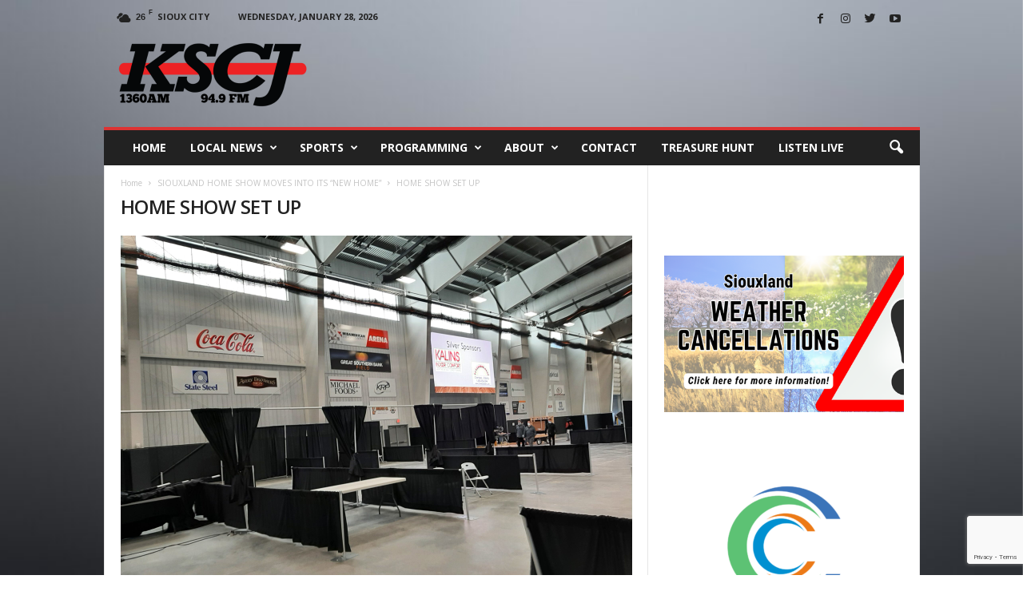

--- FILE ---
content_type: text/html; charset=UTF-8
request_url: https://kscj.com/2021/03/01/siouxland-home-show-moves-into-its-new-home/home-show-set-up/
body_size: 16451
content:
<!doctype html >
<!--[if IE 8]>    <html class="ie8" lang="en-US"> <![endif]-->
<!--[if IE 9]>    <html class="ie9" lang="en-US"> <![endif]-->
<!--[if gt IE 8]><!--> <html lang="en-US"> <!--<![endif]-->
<head>
    <title>HOME SHOW SET UP - KSCJ 1360</title>
    <meta charset="UTF-8" />
    <meta name="viewport" content="width=device-width, initial-scale=1.0">
    <link rel="pingback" href="https://kscj.com/xmlrpc.php" />
    <meta name='robots' content='index, follow, max-image-preview:large, max-snippet:-1, max-video-preview:-1' />
	<style>img:is([sizes="auto" i], [sizes^="auto," i]) { contain-intrinsic-size: 3000px 1500px }</style>
	<meta name="author" content="Woody Gottburg">

	<!-- This site is optimized with the Yoast SEO plugin v26.8 - https://yoast.com/product/yoast-seo-wordpress/ -->
	<link rel="canonical" href="https://kscj.com/2021/03/01/siouxland-home-show-moves-into-its-new-home/home-show-set-up/" />
	<meta property="og:locale" content="en_US" />
	<meta property="og:type" content="article" />
	<meta property="og:title" content="HOME SHOW SET UP - KSCJ 1360" />
	<meta property="og:url" content="https://kscj.com/2021/03/01/siouxland-home-show-moves-into-its-new-home/home-show-set-up/" />
	<meta property="og:site_name" content="KSCJ 1360" />
	<meta property="og:image" content="https://kscj.com/2021/03/01/siouxland-home-show-moves-into-its-new-home/home-show-set-up" />
	<meta property="og:image:width" content="2560" />
	<meta property="og:image:height" content="1920" />
	<meta property="og:image:type" content="image/jpeg" />
	<meta name="twitter:card" content="summary_large_image" />
	<script type="application/ld+json" class="yoast-schema-graph">{"@context":"https://schema.org","@graph":[{"@type":"WebPage","@id":"https://kscj.com/2021/03/01/siouxland-home-show-moves-into-its-new-home/home-show-set-up/","url":"https://kscj.com/2021/03/01/siouxland-home-show-moves-into-its-new-home/home-show-set-up/","name":"HOME SHOW SET UP - KSCJ 1360","isPartOf":{"@id":"https://kscj.com/#website"},"primaryImageOfPage":{"@id":"https://kscj.com/2021/03/01/siouxland-home-show-moves-into-its-new-home/home-show-set-up/#primaryimage"},"image":{"@id":"https://kscj.com/2021/03/01/siouxland-home-show-moves-into-its-new-home/home-show-set-up/#primaryimage"},"thumbnailUrl":"https://kscj.com/wp-content/uploads/2021/03/HOME-SHOW-SET-UP-scaled.jpg","datePublished":"2021-03-01T22:58:18+00:00","breadcrumb":{"@id":"https://kscj.com/2021/03/01/siouxland-home-show-moves-into-its-new-home/home-show-set-up/#breadcrumb"},"inLanguage":"en-US","potentialAction":[{"@type":"ReadAction","target":["https://kscj.com/2021/03/01/siouxland-home-show-moves-into-its-new-home/home-show-set-up/"]}]},{"@type":"ImageObject","inLanguage":"en-US","@id":"https://kscj.com/2021/03/01/siouxland-home-show-moves-into-its-new-home/home-show-set-up/#primaryimage","url":"https://kscj.com/wp-content/uploads/2021/03/HOME-SHOW-SET-UP-scaled.jpg","contentUrl":"https://kscj.com/wp-content/uploads/2021/03/HOME-SHOW-SET-UP-scaled.jpg","width":2560,"height":1920},{"@type":"BreadcrumbList","@id":"https://kscj.com/2021/03/01/siouxland-home-show-moves-into-its-new-home/home-show-set-up/#breadcrumb","itemListElement":[{"@type":"ListItem","position":1,"name":"Home","item":"https://kscj.com/"},{"@type":"ListItem","position":2,"name":"SIOUXLAND HOME SHOW MOVES INTO ITS &#8220;NEW HOME&#8221;","item":"https://kscj.com/2021/03/01/siouxland-home-show-moves-into-its-new-home/"},{"@type":"ListItem","position":3,"name":"HOME SHOW SET UP"}]},{"@type":"WebSite","@id":"https://kscj.com/#website","url":"https://kscj.com/","name":"KSCJ 1360","description":"Sioux City Talk Radio 1360am 94.9fm","potentialAction":[{"@type":"SearchAction","target":{"@type":"EntryPoint","urlTemplate":"https://kscj.com/?s={search_term_string}"},"query-input":{"@type":"PropertyValueSpecification","valueRequired":true,"valueName":"search_term_string"}}],"inLanguage":"en-US"}]}</script>
	<!-- / Yoast SEO plugin. -->


<link rel='dns-prefetch' href='//fonts.googleapis.com' />
		<!-- This site uses the Google Analytics by ExactMetrics plugin v8.11.1 - Using Analytics tracking - https://www.exactmetrics.com/ -->
		<!-- Note: ExactMetrics is not currently configured on this site. The site owner needs to authenticate with Google Analytics in the ExactMetrics settings panel. -->
					<!-- No tracking code set -->
				<!-- / Google Analytics by ExactMetrics -->
		<script type="text/javascript">
/* <![CDATA[ */
window._wpemojiSettings = {"baseUrl":"https:\/\/s.w.org\/images\/core\/emoji\/16.0.1\/72x72\/","ext":".png","svgUrl":"https:\/\/s.w.org\/images\/core\/emoji\/16.0.1\/svg\/","svgExt":".svg","source":{"concatemoji":"https:\/\/kscj.com\/wp-includes\/js\/wp-emoji-release.min.js?ver=6.8.3"}};
/*! This file is auto-generated */
!function(s,n){var o,i,e;function c(e){try{var t={supportTests:e,timestamp:(new Date).valueOf()};sessionStorage.setItem(o,JSON.stringify(t))}catch(e){}}function p(e,t,n){e.clearRect(0,0,e.canvas.width,e.canvas.height),e.fillText(t,0,0);var t=new Uint32Array(e.getImageData(0,0,e.canvas.width,e.canvas.height).data),a=(e.clearRect(0,0,e.canvas.width,e.canvas.height),e.fillText(n,0,0),new Uint32Array(e.getImageData(0,0,e.canvas.width,e.canvas.height).data));return t.every(function(e,t){return e===a[t]})}function u(e,t){e.clearRect(0,0,e.canvas.width,e.canvas.height),e.fillText(t,0,0);for(var n=e.getImageData(16,16,1,1),a=0;a<n.data.length;a++)if(0!==n.data[a])return!1;return!0}function f(e,t,n,a){switch(t){case"flag":return n(e,"\ud83c\udff3\ufe0f\u200d\u26a7\ufe0f","\ud83c\udff3\ufe0f\u200b\u26a7\ufe0f")?!1:!n(e,"\ud83c\udde8\ud83c\uddf6","\ud83c\udde8\u200b\ud83c\uddf6")&&!n(e,"\ud83c\udff4\udb40\udc67\udb40\udc62\udb40\udc65\udb40\udc6e\udb40\udc67\udb40\udc7f","\ud83c\udff4\u200b\udb40\udc67\u200b\udb40\udc62\u200b\udb40\udc65\u200b\udb40\udc6e\u200b\udb40\udc67\u200b\udb40\udc7f");case"emoji":return!a(e,"\ud83e\udedf")}return!1}function g(e,t,n,a){var r="undefined"!=typeof WorkerGlobalScope&&self instanceof WorkerGlobalScope?new OffscreenCanvas(300,150):s.createElement("canvas"),o=r.getContext("2d",{willReadFrequently:!0}),i=(o.textBaseline="top",o.font="600 32px Arial",{});return e.forEach(function(e){i[e]=t(o,e,n,a)}),i}function t(e){var t=s.createElement("script");t.src=e,t.defer=!0,s.head.appendChild(t)}"undefined"!=typeof Promise&&(o="wpEmojiSettingsSupports",i=["flag","emoji"],n.supports={everything:!0,everythingExceptFlag:!0},e=new Promise(function(e){s.addEventListener("DOMContentLoaded",e,{once:!0})}),new Promise(function(t){var n=function(){try{var e=JSON.parse(sessionStorage.getItem(o));if("object"==typeof e&&"number"==typeof e.timestamp&&(new Date).valueOf()<e.timestamp+604800&&"object"==typeof e.supportTests)return e.supportTests}catch(e){}return null}();if(!n){if("undefined"!=typeof Worker&&"undefined"!=typeof OffscreenCanvas&&"undefined"!=typeof URL&&URL.createObjectURL&&"undefined"!=typeof Blob)try{var e="postMessage("+g.toString()+"("+[JSON.stringify(i),f.toString(),p.toString(),u.toString()].join(",")+"));",a=new Blob([e],{type:"text/javascript"}),r=new Worker(URL.createObjectURL(a),{name:"wpTestEmojiSupports"});return void(r.onmessage=function(e){c(n=e.data),r.terminate(),t(n)})}catch(e){}c(n=g(i,f,p,u))}t(n)}).then(function(e){for(var t in e)n.supports[t]=e[t],n.supports.everything=n.supports.everything&&n.supports[t],"flag"!==t&&(n.supports.everythingExceptFlag=n.supports.everythingExceptFlag&&n.supports[t]);n.supports.everythingExceptFlag=n.supports.everythingExceptFlag&&!n.supports.flag,n.DOMReady=!1,n.readyCallback=function(){n.DOMReady=!0}}).then(function(){return e}).then(function(){var e;n.supports.everything||(n.readyCallback(),(e=n.source||{}).concatemoji?t(e.concatemoji):e.wpemoji&&e.twemoji&&(t(e.twemoji),t(e.wpemoji)))}))}((window,document),window._wpemojiSettings);
/* ]]> */
</script>
<style id='wp-emoji-styles-inline-css' type='text/css'>

	img.wp-smiley, img.emoji {
		display: inline !important;
		border: none !important;
		box-shadow: none !important;
		height: 1em !important;
		width: 1em !important;
		margin: 0 0.07em !important;
		vertical-align: -0.1em !important;
		background: none !important;
		padding: 0 !important;
	}
</style>
<link rel='stylesheet' id='wp-block-library-css' href='https://kscj.com/wp-includes/css/dist/block-library/style.min.css?ver=6.8.3' type='text/css' media='all' />
<style id='classic-theme-styles-inline-css' type='text/css'>
/*! This file is auto-generated */
.wp-block-button__link{color:#fff;background-color:#32373c;border-radius:9999px;box-shadow:none;text-decoration:none;padding:calc(.667em + 2px) calc(1.333em + 2px);font-size:1.125em}.wp-block-file__button{background:#32373c;color:#fff;text-decoration:none}
</style>
<style id='powerpress-player-block-style-inline-css' type='text/css'>


</style>
<style id='global-styles-inline-css' type='text/css'>
:root{--wp--preset--aspect-ratio--square: 1;--wp--preset--aspect-ratio--4-3: 4/3;--wp--preset--aspect-ratio--3-4: 3/4;--wp--preset--aspect-ratio--3-2: 3/2;--wp--preset--aspect-ratio--2-3: 2/3;--wp--preset--aspect-ratio--16-9: 16/9;--wp--preset--aspect-ratio--9-16: 9/16;--wp--preset--color--black: #000000;--wp--preset--color--cyan-bluish-gray: #abb8c3;--wp--preset--color--white: #ffffff;--wp--preset--color--pale-pink: #f78da7;--wp--preset--color--vivid-red: #cf2e2e;--wp--preset--color--luminous-vivid-orange: #ff6900;--wp--preset--color--luminous-vivid-amber: #fcb900;--wp--preset--color--light-green-cyan: #7bdcb5;--wp--preset--color--vivid-green-cyan: #00d084;--wp--preset--color--pale-cyan-blue: #8ed1fc;--wp--preset--color--vivid-cyan-blue: #0693e3;--wp--preset--color--vivid-purple: #9b51e0;--wp--preset--gradient--vivid-cyan-blue-to-vivid-purple: linear-gradient(135deg,rgba(6,147,227,1) 0%,rgb(155,81,224) 100%);--wp--preset--gradient--light-green-cyan-to-vivid-green-cyan: linear-gradient(135deg,rgb(122,220,180) 0%,rgb(0,208,130) 100%);--wp--preset--gradient--luminous-vivid-amber-to-luminous-vivid-orange: linear-gradient(135deg,rgba(252,185,0,1) 0%,rgba(255,105,0,1) 100%);--wp--preset--gradient--luminous-vivid-orange-to-vivid-red: linear-gradient(135deg,rgba(255,105,0,1) 0%,rgb(207,46,46) 100%);--wp--preset--gradient--very-light-gray-to-cyan-bluish-gray: linear-gradient(135deg,rgb(238,238,238) 0%,rgb(169,184,195) 100%);--wp--preset--gradient--cool-to-warm-spectrum: linear-gradient(135deg,rgb(74,234,220) 0%,rgb(151,120,209) 20%,rgb(207,42,186) 40%,rgb(238,44,130) 60%,rgb(251,105,98) 80%,rgb(254,248,76) 100%);--wp--preset--gradient--blush-light-purple: linear-gradient(135deg,rgb(255,206,236) 0%,rgb(152,150,240) 100%);--wp--preset--gradient--blush-bordeaux: linear-gradient(135deg,rgb(254,205,165) 0%,rgb(254,45,45) 50%,rgb(107,0,62) 100%);--wp--preset--gradient--luminous-dusk: linear-gradient(135deg,rgb(255,203,112) 0%,rgb(199,81,192) 50%,rgb(65,88,208) 100%);--wp--preset--gradient--pale-ocean: linear-gradient(135deg,rgb(255,245,203) 0%,rgb(182,227,212) 50%,rgb(51,167,181) 100%);--wp--preset--gradient--electric-grass: linear-gradient(135deg,rgb(202,248,128) 0%,rgb(113,206,126) 100%);--wp--preset--gradient--midnight: linear-gradient(135deg,rgb(2,3,129) 0%,rgb(40,116,252) 100%);--wp--preset--font-size--small: 13px;--wp--preset--font-size--medium: 20px;--wp--preset--font-size--large: 36px;--wp--preset--font-size--x-large: 42px;--wp--preset--spacing--20: 0.44rem;--wp--preset--spacing--30: 0.67rem;--wp--preset--spacing--40: 1rem;--wp--preset--spacing--50: 1.5rem;--wp--preset--spacing--60: 2.25rem;--wp--preset--spacing--70: 3.38rem;--wp--preset--spacing--80: 5.06rem;--wp--preset--shadow--natural: 6px 6px 9px rgba(0, 0, 0, 0.2);--wp--preset--shadow--deep: 12px 12px 50px rgba(0, 0, 0, 0.4);--wp--preset--shadow--sharp: 6px 6px 0px rgba(0, 0, 0, 0.2);--wp--preset--shadow--outlined: 6px 6px 0px -3px rgba(255, 255, 255, 1), 6px 6px rgba(0, 0, 0, 1);--wp--preset--shadow--crisp: 6px 6px 0px rgba(0, 0, 0, 1);}:where(.is-layout-flex){gap: 0.5em;}:where(.is-layout-grid){gap: 0.5em;}body .is-layout-flex{display: flex;}.is-layout-flex{flex-wrap: wrap;align-items: center;}.is-layout-flex > :is(*, div){margin: 0;}body .is-layout-grid{display: grid;}.is-layout-grid > :is(*, div){margin: 0;}:where(.wp-block-columns.is-layout-flex){gap: 2em;}:where(.wp-block-columns.is-layout-grid){gap: 2em;}:where(.wp-block-post-template.is-layout-flex){gap: 1.25em;}:where(.wp-block-post-template.is-layout-grid){gap: 1.25em;}.has-black-color{color: var(--wp--preset--color--black) !important;}.has-cyan-bluish-gray-color{color: var(--wp--preset--color--cyan-bluish-gray) !important;}.has-white-color{color: var(--wp--preset--color--white) !important;}.has-pale-pink-color{color: var(--wp--preset--color--pale-pink) !important;}.has-vivid-red-color{color: var(--wp--preset--color--vivid-red) !important;}.has-luminous-vivid-orange-color{color: var(--wp--preset--color--luminous-vivid-orange) !important;}.has-luminous-vivid-amber-color{color: var(--wp--preset--color--luminous-vivid-amber) !important;}.has-light-green-cyan-color{color: var(--wp--preset--color--light-green-cyan) !important;}.has-vivid-green-cyan-color{color: var(--wp--preset--color--vivid-green-cyan) !important;}.has-pale-cyan-blue-color{color: var(--wp--preset--color--pale-cyan-blue) !important;}.has-vivid-cyan-blue-color{color: var(--wp--preset--color--vivid-cyan-blue) !important;}.has-vivid-purple-color{color: var(--wp--preset--color--vivid-purple) !important;}.has-black-background-color{background-color: var(--wp--preset--color--black) !important;}.has-cyan-bluish-gray-background-color{background-color: var(--wp--preset--color--cyan-bluish-gray) !important;}.has-white-background-color{background-color: var(--wp--preset--color--white) !important;}.has-pale-pink-background-color{background-color: var(--wp--preset--color--pale-pink) !important;}.has-vivid-red-background-color{background-color: var(--wp--preset--color--vivid-red) !important;}.has-luminous-vivid-orange-background-color{background-color: var(--wp--preset--color--luminous-vivid-orange) !important;}.has-luminous-vivid-amber-background-color{background-color: var(--wp--preset--color--luminous-vivid-amber) !important;}.has-light-green-cyan-background-color{background-color: var(--wp--preset--color--light-green-cyan) !important;}.has-vivid-green-cyan-background-color{background-color: var(--wp--preset--color--vivid-green-cyan) !important;}.has-pale-cyan-blue-background-color{background-color: var(--wp--preset--color--pale-cyan-blue) !important;}.has-vivid-cyan-blue-background-color{background-color: var(--wp--preset--color--vivid-cyan-blue) !important;}.has-vivid-purple-background-color{background-color: var(--wp--preset--color--vivid-purple) !important;}.has-black-border-color{border-color: var(--wp--preset--color--black) !important;}.has-cyan-bluish-gray-border-color{border-color: var(--wp--preset--color--cyan-bluish-gray) !important;}.has-white-border-color{border-color: var(--wp--preset--color--white) !important;}.has-pale-pink-border-color{border-color: var(--wp--preset--color--pale-pink) !important;}.has-vivid-red-border-color{border-color: var(--wp--preset--color--vivid-red) !important;}.has-luminous-vivid-orange-border-color{border-color: var(--wp--preset--color--luminous-vivid-orange) !important;}.has-luminous-vivid-amber-border-color{border-color: var(--wp--preset--color--luminous-vivid-amber) !important;}.has-light-green-cyan-border-color{border-color: var(--wp--preset--color--light-green-cyan) !important;}.has-vivid-green-cyan-border-color{border-color: var(--wp--preset--color--vivid-green-cyan) !important;}.has-pale-cyan-blue-border-color{border-color: var(--wp--preset--color--pale-cyan-blue) !important;}.has-vivid-cyan-blue-border-color{border-color: var(--wp--preset--color--vivid-cyan-blue) !important;}.has-vivid-purple-border-color{border-color: var(--wp--preset--color--vivid-purple) !important;}.has-vivid-cyan-blue-to-vivid-purple-gradient-background{background: var(--wp--preset--gradient--vivid-cyan-blue-to-vivid-purple) !important;}.has-light-green-cyan-to-vivid-green-cyan-gradient-background{background: var(--wp--preset--gradient--light-green-cyan-to-vivid-green-cyan) !important;}.has-luminous-vivid-amber-to-luminous-vivid-orange-gradient-background{background: var(--wp--preset--gradient--luminous-vivid-amber-to-luminous-vivid-orange) !important;}.has-luminous-vivid-orange-to-vivid-red-gradient-background{background: var(--wp--preset--gradient--luminous-vivid-orange-to-vivid-red) !important;}.has-very-light-gray-to-cyan-bluish-gray-gradient-background{background: var(--wp--preset--gradient--very-light-gray-to-cyan-bluish-gray) !important;}.has-cool-to-warm-spectrum-gradient-background{background: var(--wp--preset--gradient--cool-to-warm-spectrum) !important;}.has-blush-light-purple-gradient-background{background: var(--wp--preset--gradient--blush-light-purple) !important;}.has-blush-bordeaux-gradient-background{background: var(--wp--preset--gradient--blush-bordeaux) !important;}.has-luminous-dusk-gradient-background{background: var(--wp--preset--gradient--luminous-dusk) !important;}.has-pale-ocean-gradient-background{background: var(--wp--preset--gradient--pale-ocean) !important;}.has-electric-grass-gradient-background{background: var(--wp--preset--gradient--electric-grass) !important;}.has-midnight-gradient-background{background: var(--wp--preset--gradient--midnight) !important;}.has-small-font-size{font-size: var(--wp--preset--font-size--small) !important;}.has-medium-font-size{font-size: var(--wp--preset--font-size--medium) !important;}.has-large-font-size{font-size: var(--wp--preset--font-size--large) !important;}.has-x-large-font-size{font-size: var(--wp--preset--font-size--x-large) !important;}
:where(.wp-block-post-template.is-layout-flex){gap: 1.25em;}:where(.wp-block-post-template.is-layout-grid){gap: 1.25em;}
:where(.wp-block-columns.is-layout-flex){gap: 2em;}:where(.wp-block-columns.is-layout-grid){gap: 2em;}
:root :where(.wp-block-pullquote){font-size: 1.5em;line-height: 1.6;}
</style>
<link rel='stylesheet' id='inf-font-awesome-css' href='https://kscj.com/wp-content/plugins/blog-designer-pack/assets/css/font-awesome.min.css?ver=4.0.3' type='text/css' media='all' />
<link rel='stylesheet' id='owl-carousel-css' href='https://kscj.com/wp-content/plugins/blog-designer-pack/assets/css/owl.carousel.min.css?ver=4.0.3' type='text/css' media='all' />
<link rel='stylesheet' id='bdpp-public-style-css' href='https://kscj.com/wp-content/plugins/blog-designer-pack/assets/css/bdpp-public.min.css?ver=4.0.3' type='text/css' media='all' />
<link rel='stylesheet' id='contact-form-7-css' href='https://kscj.com/wp-content/plugins/contact-form-7/includes/css/styles.css?ver=6.0.6' type='text/css' media='all' />
<link rel='stylesheet' id='audioigniter-css' href='https://kscj.com/wp-content/plugins/audioigniter/player/build/style.css?ver=2.0.1' type='text/css' media='all' />
<link rel='stylesheet' id='google-fonts-style-css' href='https://fonts.googleapis.com/css?family=Open+Sans%3A300%2C400%2C600%2C700%7CRoboto+Condensed%3A300%2C300italic%2C400%2C400italic%2C700%2C700italic&#038;ver=3.4' type='text/css' media='all' />
<link rel='stylesheet' id='tablepress-default-css' href='https://kscj.com/wp-content/plugins/tablepress/css/build/default.css?ver=3.2.6' type='text/css' media='all' />
<link rel='stylesheet' id='js_composer_front-css' href='https://kscj.com/wp-content/plugins/js_composer/assets/css/js_composer.min.css?ver=7.6' type='text/css' media='all' />
<link rel='stylesheet' id='td-theme-css' href='https://kscj.com/wp-content/themes/Newsmag/style.css?ver=3.4' type='text/css' media='all' />
<script type="text/javascript" src="https://kscj.com/wp-includes/js/jquery/jquery.min.js?ver=3.7.1" id="jquery-core-js"></script>
<script type="text/javascript" src="https://kscj.com/wp-includes/js/jquery/jquery-migrate.min.js?ver=3.4.1" id="jquery-migrate-js"></script>
<script type="text/javascript" src="https://kscj.com/wp-content/plugins/twitter-tweets/js/weblizar-fronend-twitter-tweets.js?ver=1" id="wl-weblizar-fronend-twitter-tweets-js"></script>
<script></script><link rel="https://api.w.org/" href="https://kscj.com/wp-json/" /><link rel="alternate" title="JSON" type="application/json" href="https://kscj.com/wp-json/wp/v2/media/60271" /><link rel="EditURI" type="application/rsd+xml" title="RSD" href="https://kscj.com/xmlrpc.php?rsd" />
<link rel='shortlink' href='https://kscj.com/?p=60271' />
<link rel="alternate" title="oEmbed (JSON)" type="application/json+oembed" href="https://kscj.com/wp-json/oembed/1.0/embed?url=https%3A%2F%2Fkscj.com%2F2021%2F03%2F01%2Fsiouxland-home-show-moves-into-its-new-home%2Fhome-show-set-up%2F" />
<link rel="alternate" title="oEmbed (XML)" type="text/xml+oembed" href="https://kscj.com/wp-json/oembed/1.0/embed?url=https%3A%2F%2Fkscj.com%2F2021%2F03%2F01%2Fsiouxland-home-show-moves-into-its-new-home%2Fhome-show-set-up%2F&#038;format=xml" />
<!--[if lt IE 9]><script src="https://html5shim.googlecode.com/svn/trunk/html5.js"></script><![endif]-->
    <meta name="generator" content="Powered by WPBakery Page Builder - drag and drop page builder for WordPress."/>

<!-- JS generated by theme -->

<script>
    
    

	    var tdBlocksArray = []; //here we store all the items for the current page

	    //td_block class - each ajax block uses a object of this class for requests
	    function tdBlock() {
		    this.id = '';
		    this.block_type = 1; //block type id (1-234 etc)
		    this.atts = '';
		    this.td_column_number = '';
		    this.td_current_page = 1; //
		    this.post_count = 0; //from wp
		    this.found_posts = 0; //from wp
		    this.max_num_pages = 0; //from wp
		    this.td_filter_value = ''; //current live filter value
		    this.is_ajax_running = false;
		    this.td_user_action = ''; // load more or infinite loader (used by the animation)
		    this.header_color = '';
		    this.ajax_pagination_infinite_stop = ''; //show load more at page x
	    }


        // td_js_generator - mini detector
        (function(){
            var htmlTag = document.getElementsByTagName("html")[0];

            if ( navigator.userAgent.indexOf("MSIE 10.0") > -1 ) {
                htmlTag.className += ' ie10';
            }

            if ( !!navigator.userAgent.match(/Trident.*rv\:11\./) ) {
                htmlTag.className += ' ie11';
            }

            if ( /(iPad|iPhone|iPod)/g.test(navigator.userAgent) ) {
                htmlTag.className += ' td-md-is-ios';
            }

            var user_agent = navigator.userAgent.toLowerCase();
            if ( user_agent.indexOf("android") > -1 ) {
                htmlTag.className += ' td-md-is-android';
            }

            if ( -1 !== navigator.userAgent.indexOf('Mac OS X')  ) {
                htmlTag.className += ' td-md-is-os-x';
            }

            if ( /chrom(e|ium)/.test(navigator.userAgent.toLowerCase()) ) {
               htmlTag.className += ' td-md-is-chrome';
            }

            if ( -1 !== navigator.userAgent.indexOf('Firefox') ) {
                htmlTag.className += ' td-md-is-firefox';
            }

            if ( -1 !== navigator.userAgent.indexOf('Safari') && -1 === navigator.userAgent.indexOf('Chrome') ) {
                htmlTag.className += ' td-md-is-safari';
            }

            if( -1 !== navigator.userAgent.indexOf('IEMobile') ){
                htmlTag.className += ' td-md-is-iemobile';
            }

        })();




        var tdLocalCache = {};

        ( function () {
            "use strict";

            tdLocalCache = {
                data: {},
                remove: function (resource_id) {
                    delete tdLocalCache.data[resource_id];
                },
                exist: function (resource_id) {
                    return tdLocalCache.data.hasOwnProperty(resource_id) && tdLocalCache.data[resource_id] !== null;
                },
                get: function (resource_id) {
                    return tdLocalCache.data[resource_id];
                },
                set: function (resource_id, cachedData) {
                    tdLocalCache.remove(resource_id);
                    tdLocalCache.data[resource_id] = cachedData;
                }
            };
        })();

    
    
var td_viewport_interval_list=[{"limitBottom":767,"sidebarWidth":251},{"limitBottom":1023,"sidebarWidth":339}];
var td_animation_stack_effect="type0";
var tds_animation_stack=true;
var td_animation_stack_specific_selectors=".entry-thumb, img";
var td_animation_stack_general_selectors=".td-animation-stack img, .post img";
var td_ajax_url="https:\/\/kscj.com\/wp-admin\/admin-ajax.php?td_theme_name=Newsmag&v=3.4";
var td_get_template_directory_uri="https:\/\/kscj.com\/wp-content\/themes\/Newsmag";
var tds_snap_menu="";
var tds_logo_on_sticky="";
var tds_header_style="";
var td_please_wait="Please wait...";
var td_email_user_pass_incorrect="User or password incorrect!";
var td_email_user_incorrect="Email or username incorrect!";
var td_email_incorrect="Email incorrect!";
var tds_more_articles_on_post_enable="";
var tds_more_articles_on_post_time_to_wait="";
var tds_more_articles_on_post_pages_distance_from_top=0;
var tds_theme_color_site_wide="#dd3333";
var tds_smart_sidebar="";
var tdThemeName="Newsmag";
var td_magnific_popup_translation_tPrev="Previous (Left arrow key)";
var td_magnific_popup_translation_tNext="Next (Right arrow key)";
var td_magnific_popup_translation_tCounter="%curr% of %total%";
var td_magnific_popup_translation_ajax_tError="The content from %url% could not be loaded.";
var td_magnific_popup_translation_image_tError="The image #%curr% could not be loaded.";
var td_ad_background_click_link="";
var td_ad_background_click_target="";
</script>


<!-- Header style compiled by theme -->

<style>
    

.td-header-border:before,
    .td-trending-now-title,
    .td_block_mega_menu .td_mega_menu_sub_cats .cur-sub-cat,
    .td-post-category:hover,
    .td-header-style-2 .td-header-sp-logo,
    .td-next-prev-wrap a:hover i,
    .page-nav .current,
    .widget_calendar tfoot a:hover,
    .td-footer-container .widget_search .wpb_button:hover,
    .td-scroll-up-visible,
    .dropcap,
    .td-category a,
    input[type="submit"]:hover,
    .td-post-small-box a:hover,
    .td-404-sub-sub-title a:hover,
    .td-rating-bar-wrap div,
    .td_top_authors .td-active .td-author-post-count,
    .td_top_authors .td-active .td-author-comments-count,
    .td_smart_list_3 .td-sml3-top-controls i:hover,
    .td_smart_list_3 .td-sml3-bottom-controls i:hover,
    .td_wrapper_video_playlist .td_video_controls_playlist_wrapper,
    .td-read-more a:hover,
    .td-login-wrap .btn,
    .td_display_err,
    .td-header-style-6 .td-top-menu-full,
    #bbpress-forums button:hover,
    #bbpress-forums .bbp-pagination .current,
    .bbp_widget_login .button:hover,
    .header-search-wrap .td-drop-down-search .btn:hover,
    .td-post-text-content .more-link-wrap:hover a,
    #buddypress div.item-list-tabs ul li > a span,
    #buddypress div.item-list-tabs ul li > a:hover span,
    #buddypress input[type=submit]:hover,
    #buddypress a.button:hover span,
    #buddypress div.item-list-tabs ul li.selected a span,
    #buddypress div.item-list-tabs ul li.current a span,
    #buddypress input[type=submit]:focus,
    .td-grid-style-3 .td-big-grid-post .td-module-thumb a:last-child:before,
    .td-grid-style-4 .td-big-grid-post .td-module-thumb a:last-child:before,
    .td-grid-style-5 .td-big-grid-post .td-module-thumb:after,
    .td_category_template_2 .td-category-siblings .td-category a:hover,
    .td-weather-week:before,
    .td-weather-information:before {
        background-color: #dd3333;
    }

    @media (max-width: 767px) {
        .td-category a.td-current-sub-category {
            background-color: #dd3333;
        }
    }

    .woocommerce .onsale,
    .woocommerce .woocommerce a.button:hover,
    .woocommerce-page .woocommerce .button:hover,
    .single-product .product .summary .cart .button:hover,
    .woocommerce .woocommerce .product a.button:hover,
    .woocommerce .product a.button:hover,
    .woocommerce .product #respond input#submit:hover,
    .woocommerce .checkout input#place_order:hover,
    .woocommerce .woocommerce.widget .button:hover,
    .woocommerce .woocommerce-message .button:hover,
    .woocommerce .woocommerce-error .button:hover,
    .woocommerce .woocommerce-info .button:hover,
    .woocommerce.widget .ui-slider .ui-slider-handle,
    .vc_btn-black:hover,
	.wpb_btn-black:hover,
	.item-list-tabs .feed:hover a,
	.td-smart-list-button:hover {
    	background-color: #dd3333 !important;
    }

    .td-header-sp-top-menu .top-header-menu > .current-menu-item > a,
    .td-header-sp-top-menu .top-header-menu > .current-menu-ancestor > a,
    .td-header-sp-top-menu .top-header-menu > .current-category-ancestor > a,
    .td-header-sp-top-menu .top-header-menu > li > a:hover,
    .td-header-sp-top-menu .top-header-menu > .sfHover > a,
    .top-header-menu ul .current-menu-item > a,
    .top-header-menu ul .current-menu-ancestor > a,
    .top-header-menu ul .current-category-ancestor > a,
    .top-header-menu ul li > a:hover,
    .top-header-menu ul .sfHover > a,
    .sf-menu ul .td-menu-item > a:hover,
    .sf-menu ul .sfHover > a,
    .sf-menu ul .current-menu-ancestor > a,
    .sf-menu ul .current-category-ancestor > a,
    .sf-menu ul .current-menu-item > a,
    .td_module_wrap:hover .entry-title a,
    .td_mod_mega_menu:hover .entry-title a,
    .footer-email-wrap a,
    .widget a:hover,
    .td-footer-container .widget_calendar #today,
    .td-category-pulldown-filter a.td-pulldown-category-filter-link:hover,
    .td-load-more-wrap a:hover,
    .td-post-next-prev-content a:hover,
    .td-author-name a:hover,
    .td-author-url a:hover,
    .td_mod_related_posts:hover .entry-title a,
    .td-search-query,
    .header-search-wrap .td-drop-down-search .result-msg a:hover,
    .td_top_authors .td-active .td-authors-name a,
    .post blockquote p,
    .td-post-content blockquote p,
    .page blockquote p,
    .comment-list cite a:hover,
    .comment-list cite:hover,
    .comment-list .comment-reply-link:hover,
    a,
    .white-menu #td-header-menu .sf-menu > li > a:hover,
    .white-menu #td-header-menu .sf-menu > .current-menu-ancestor > a,
    .white-menu #td-header-menu .sf-menu > .current-menu-item > a,
    .td-stack-classic-blog .td-post-text-content .more-link-wrap:hover a,
    .td_quote_on_blocks,
    #bbpress-forums .bbp-forum-freshness a:hover,
    #bbpress-forums .bbp-topic-freshness a:hover,
    #bbpress-forums .bbp-forums-list li a:hover,
    #bbpress-forums .bbp-forum-title:hover,
    #bbpress-forums .bbp-topic-permalink:hover,
    #bbpress-forums .bbp-topic-started-by a:hover,
    #bbpress-forums .bbp-topic-started-in a:hover,
    #bbpress-forums .bbp-body .super-sticky li.bbp-topic-title .bbp-topic-permalink,
    #bbpress-forums .bbp-body .sticky li.bbp-topic-title .bbp-topic-permalink,
    #bbpress-forums #subscription-toggle a:hover,
    #bbpress-forums #favorite-toggle a:hover,
    .woocommerce-account .woocommerce-MyAccount-navigation a:hover,
    .widget_display_replies .bbp-author-name,
    .widget_display_topics .bbp-author-name,
    .archive .widget_archive .current,
    .archive .widget_archive .current a,
    .td-subcategory-header .td-category-siblings .td-subcat-dropdown a.td-current-sub-category,
    .td-subcategory-header .td-category-siblings .td-subcat-dropdown a:hover,
    .td-pulldown-filter-display-option:hover,
    .td-pulldown-filter-display-option .td-pulldown-filter-link:hover,
    .td_normal_slide .td-wrapper-pulldown-filter .td-pulldown-filter-list a:hover,
    #buddypress ul.item-list li div.item-title a:hover,
    .td_block_13 .td-pulldown-filter-list a:hover,
    .td_smart_list_8 .td-smart-list-dropdown-wrap .td-smart-list-button:hover,
    .td_smart_list_8 .td-smart-list-dropdown-wrap .td-smart-list-button:hover i,
    .td-sub-footer-container a:hover,
    .td-instagram-user a {
        color: #dd3333;
    }

    .td-stack-classic-blog .td-post-text-content .more-link-wrap:hover a {
        outline-color: #dd3333;
    }

    .td-mega-menu .wpb_content_element li a:hover,
    .td_login_tab_focus {
        color: #dd3333 !important;
    }

    .td-next-prev-wrap a:hover i,
    .page-nav .current,
    .widget_tag_cloud a:hover,
    .post .td_quote_box,
    .page .td_quote_box,
    .td-login-panel-title,
    #bbpress-forums .bbp-pagination .current,
    .td_category_template_2 .td-category-siblings .td-category a:hover,
    .page-template-page-pagebuilder-latest .td-instagram-user {
        border-color: #dd3333;
    }

    .td_wrapper_video_playlist .td_video_currently_playing:after,
    .item-list-tabs .feed:hover {
        border-color: #dd3333 !important;
    }


    
    .td-footer-container,
    .td-footer-container .td_module_mx3 .meta-info,
    .td-footer-container .td_module_14 .meta-info,
    .td-footer-container .td_module_mx1 .td-block14-border {
        background-color: rgba(34,34,34,0.45);
    }
    .td-footer-container .widget_calendar #today {
    	background-color: transparent;
    }

    
    .td-sub-footer-container {
        background-color: rgba(0,0,0,0.31);
    }
    .td-sub-footer-container:after {
        background-color: transparent;
    }
    .td-sub-footer-container:before {
        background-color: transparent;
    }
    .td-footer-container.td-container {
        border-bottom-width: 0;
    }

    
    .td-sub-footer-container,
    .td-sub-footer-container a {
        color: #ffffff;
    }
    .td-sub-footer-container li a:before {
        background-color: #ffffff;
    }

    
    .td-footer-container::before {
        opacity: 0.1;
    }
</style>

<script type="application/ld+json">
                        {
                            "@context": "http://schema.org",
                            "@type": "BreadcrumbList",
                            "itemListElement": [{
                            "@type": "ListItem",
                            "position": 1,
                                "item": {
                                "@type": "WebSite",
                                "@id": "https://kscj.com/",
                                "name": "Home"                                               
                            }
                        },{
                            "@type": "ListItem",
                            "position": 2,
                                "item": {
                                "@type": "WebPage",
                                "@id": "https://kscj.com/2021/03/01/siouxland-home-show-moves-into-its-new-home/",
                                "name": "SIOUXLAND HOME SHOW MOVES INTO ITS &#8220;NEW HOME&#8221;"
                            }
                        },{
                            "@type": "ListItem",
                            "position": 3,
                                "item": {
                                "@type": "WebPage",
                                "@id": "",
                                "name": "HOME SHOW SET UP"                                
                            }
                        }    ]
                        }
                       </script><noscript><style> .wpb_animate_when_almost_visible { opacity: 1; }</style></noscript><script src="https://cdn.broadstreetads.com/init.js"></script>
</head>

<body class="attachment wp-singular attachment-template-default single single-attachment postid-60271 attachmentid-60271 attachment-jpeg wp-theme-Newsmag home-show-set-up global-block-template-1 wpb-js-composer js-comp-ver-7.6 vc_responsive td-animation-stack-type0 td-boxed-layout" itemscope="itemscope" itemtype="https://schema.org/WebPage">

        <div class="td-scroll-up"><i class="td-icon-menu-up"></i></div>

    <div class="td-menu-background"></div>
<div id="td-mobile-nav">
    <div class="td-mobile-container">
        <!-- mobile menu top section -->
        <div class="td-menu-socials-wrap">
            <!-- socials -->
            <div class="td-menu-socials">
                
        <span class="td-social-icon-wrap">
            <a target="_blank" href="https://www.facebook.com/kscj1360" title="Facebook">
                <i class="td-icon-font td-icon-facebook"></i>
            </a>
        </span>
        <span class="td-social-icon-wrap">
            <a target="_blank" href="https://www.instagram.com/kscj1360/" title="Instagram">
                <i class="td-icon-font td-icon-instagram"></i>
            </a>
        </span>
        <span class="td-social-icon-wrap">
            <a target="_blank" href="https://twitter.com/kscj1360" title="Twitter">
                <i class="td-icon-font td-icon-twitter"></i>
            </a>
        </span>
        <span class="td-social-icon-wrap">
            <a target="_blank" href="https://www.youtube.com/channel/UCclWv5qYgI7F2oxrNcm2KHw" title="Youtube">
                <i class="td-icon-font td-icon-youtube"></i>
            </a>
        </span>            </div>
            <!-- close button -->
            <div class="td-mobile-close">
                <a href="#"><i class="td-icon-close-mobile"></i></a>
            </div>
        </div>

        <!-- login section -->
        
        <!-- menu section -->
        <div class="td-mobile-content">
            <div class="menu-main-menu-container"><ul id="menu-main-menu" class="td-mobile-main-menu"><li id="menu-item-17088" class="menu-item menu-item-type-post_type menu-item-object-page menu-item-home menu-item-first menu-item-17088"><a href="https://kscj.com/">Home</a></li>
<li id="menu-item-75151" class="menu-item menu-item-type-post_type menu-item-object-page menu-item-has-children menu-item-75151"><a href="https://kscj.com/local-news/">Local News<i class="td-icon-menu-right td-element-after"></i></a>
<ul class="sub-menu">
	<li id="menu-item-86029" class="menu-item menu-item-type-post_type menu-item-object-page menu-item-86029"><a href="https://kscj.com/siouxland-business-news/">Siouxland Business News</a></li>
	<li id="menu-item-17137" class="menu-item menu-item-type-post_type menu-item-object-page menu-item-17137"><a href="https://kscj.com/community-calendar/">Community Calendar</a></li>
	<li id="menu-item-190" class="menu-item menu-item-type-post_type menu-item-object-page menu-item-190"><a href="https://kscj.com/weather/">Local Weather</a></li>
	<li id="menu-item-32164" class="menu-item menu-item-type-post_type menu-item-object-page menu-item-32164"><a href="https://kscj.com/siouxland-weather-cancellations/">Siouxland Weather Cancellations</a></li>
</ul>
</li>
<li id="menu-item-29847" class="menu-item menu-item-type-taxonomy menu-item-object-category menu-item-has-children menu-item-29847"><a href="https://kscj.com/category/sports/">Sports<i class="td-icon-menu-right td-element-after"></i></a>
<ul class="sub-menu">
	<li id="menu-item-29848" class="menu-item menu-item-type-taxonomy menu-item-object-category menu-item-29848"><a href="https://kscj.com/category/sports/high-school-sports/">High School Sports</a></li>
	<li id="menu-item-29850" class="menu-item menu-item-type-taxonomy menu-item-object-category menu-item-29850"><a href="https://kscj.com/category/sports/jb-sports-blog/">JB&#8217;s Sports Blog</a></li>
	<li id="menu-item-75322" class="menu-item menu-item-type-post_type menu-item-object-page menu-item-75322"><a href="https://kscj.com/iowa-hawkeyes-3/">Iowa Hawkeyes</a></li>
	<li id="menu-item-75326" class="menu-item menu-item-type-post_type menu-item-object-page menu-item-75326"><a href="https://kscj.com/kansas-city-chiefs/">Kansas City Chiefs</a></li>
</ul>
</li>
<li id="menu-item-17122" class="menu-item menu-item-type-custom menu-item-object-custom menu-item-has-children menu-item-17122"><a href="#">Programming<i class="td-icon-menu-right td-element-after"></i></a>
<ul class="sub-menu">
	<li id="menu-item-17141" class="menu-item menu-item-type-post_type menu-item-object-page menu-item-17141"><a href="https://kscj.com/full-programming-schedule/">Full Programming Schedule</a></li>
	<li id="menu-item-75010" class="menu-item menu-item-type-post_type menu-item-object-page menu-item-75010"><a href="https://kscj.com/the-good-shepherd-hour/">Good Shepherd Hour</a></li>
	<li id="menu-item-75188" class="menu-item menu-item-type-post_type menu-item-object-page menu-item-75188"><a href="https://kscj.com/grow-siouxland/">Grow Siouxland</a></li>
	<li id="menu-item-20866" class="menu-item menu-item-type-post_type menu-item-object-page menu-item-20866"><a href="https://kscj.com/having-read-that/">Having Read That…with Brian Vakulskas</a></li>
	<li id="menu-item-75190" class="menu-item menu-item-type-post_type menu-item-object-page menu-item-75190"><a href="https://kscj.com/jbs-sports-blog/">JB’s Sports Blog</a></li>
	<li id="menu-item-85623" class="menu-item menu-item-type-post_type menu-item-object-page menu-item-85623"><a href="https://kscj.com/auction-3/">Auction</a></li>
	<li id="menu-item-24984" class="menu-item menu-item-type-post_type menu-item-object-page menu-item-24984"><a href="https://kscj.com/money-guide-with-mary-sterk/">Money Guide with Mary Sterk</a></li>
	<li id="menu-item-17131" class="menu-item menu-item-type-post_type menu-item-object-page menu-item-17131"><a href="https://kscj.com/nostalgia-theater/">Nostalgia Theater</a></li>
	<li id="menu-item-58728" class="menu-item menu-item-type-post_type menu-item-object-page menu-item-58728"><a href="https://kscj.com/when-things-arent-going-well/">When Things Aren’t Going Well</a></li>
	<li id="menu-item-78775" class="menu-item menu-item-type-post_type menu-item-object-page menu-item-78775"><a href="https://kscj.com/ask-earl-may/">Ask Earl May</a></li>
	<li id="menu-item-80455" class="menu-item menu-item-type-post_type menu-item-object-page menu-item-80455"><a href="https://kscj.com/finalthoughtskscj/">Final Thoughts with Charlie &#038; Eric</a></li>
	<li id="menu-item-81527" class="menu-item menu-item-type-post_type menu-item-object-page menu-item-81527"><a href="https://kscj.com/open-line-with-charlie-stone/">Open Line with Charlie Stone</a></li>
</ul>
</li>
<li id="menu-item-17115" class="menu-item menu-item-type-post_type menu-item-object-page menu-item-has-children menu-item-17115"><a href="https://kscj.com/about-kscj/">About<i class="td-icon-menu-right td-element-after"></i></a>
<ul class="sub-menu">
	<li id="menu-item-17121" class="menu-item menu-item-type-post_type menu-item-object-page menu-item-17121"><a href="https://kscj.com/history-of-kscj/">History of KSCJ</a></li>
	<li id="menu-item-17118" class="menu-item menu-item-type-post_type menu-item-object-page menu-item-17118"><a href="https://kscj.com/about-kscj/">About KSCJ</a></li>
	<li id="menu-item-17117" class="menu-item menu-item-type-post_type menu-item-object-page menu-item-17117"><a href="https://kscj.com/staff-bios/">Staff Bios</a></li>
</ul>
</li>
<li id="menu-item-118" class="menu-item menu-item-type-post_type menu-item-object-page menu-item-118"><a href="https://kscj.com/contact-us/">Contact</a></li>
<li id="menu-item-33792" class="menu-item menu-item-type-post_type menu-item-object-page menu-item-33792"><a href="https://kscj.com/treasure-hunt/">Treasure Hunt</a></li>
<li id="menu-item-168" class="menu-item menu-item-type-post_type menu-item-object-page menu-item-168"><a target="_blank" href="https://kscj.com/listen-live/">Listen Live</a></li>
</ul></div>        </div>
    </div>

    <!-- register/login section -->
    </div>    <div class="td-search-background"></div>
<div class="td-search-wrap-mob">
	<div class="td-drop-down-search" aria-labelledby="td-header-search-button">
		<form method="get" class="td-search-form" action="https://kscj.com/">
			<!-- close button -->
			<div class="td-search-close">
				<a href="#"><i class="td-icon-close-mobile"></i></a>
			</div>
			<div role="search" class="td-search-input">
				<span>Search</span>
				<input id="td-header-search-mob" type="text" value="" name="s" autocomplete="off" />
			</div>
		</form>
		<div id="td-aj-search-mob"></div>
	</div>
</div>

    <div id="td-outer-wrap">
    
        <div class="td-outer-container">
        
            <!--
Header style 1
-->

<div class="td-header-container td-header-wrap td-header-style-1">
    <div class="td-header-row td-header-top-menu">
        
    <div class="td-top-bar-container top-bar-style-1">
        <div class="td-header-sp-top-menu">

    <!-- td weather source: cache -->		<div class="td-weather-top-widget" id="td_top_weather_uid">
			<i class="td-icons broken-clouds-d"></i>
			<div class="td-weather-now" data-block-uid="td_top_weather_uid">
				<span class="td-big-degrees">26</span>
				<span class="td-weather-unit">F</span>
			</div>
			<div class="td-weather-header">
				<div class="td-weather-city">SIOUX CITY</div>
			</div>
		</div>
		        <div class="td_data_time">
            <div >

                Wednesday, January 28, 2026
            </div>
        </div>
    </div>            <div class="td-header-sp-top-widget">
        
        <span class="td-social-icon-wrap">
            <a target="_blank" href="https://www.facebook.com/kscj1360" title="Facebook">
                <i class="td-icon-font td-icon-facebook"></i>
            </a>
        </span>
        <span class="td-social-icon-wrap">
            <a target="_blank" href="https://www.instagram.com/kscj1360/" title="Instagram">
                <i class="td-icon-font td-icon-instagram"></i>
            </a>
        </span>
        <span class="td-social-icon-wrap">
            <a target="_blank" href="https://twitter.com/kscj1360" title="Twitter">
                <i class="td-icon-font td-icon-twitter"></i>
            </a>
        </span>
        <span class="td-social-icon-wrap">
            <a target="_blank" href="https://www.youtube.com/channel/UCclWv5qYgI7F2oxrNcm2KHw" title="Youtube">
                <i class="td-icon-font td-icon-youtube"></i>
            </a>
        </span>    </div>
        </div>

<!-- LOGIN MODAL -->
    </div>

    <div class="td-header-row td-header-header">
        <div class="td-header-sp-logo">
                    <a class="td-main-logo" href="https://kscj.com/">
            <img class="td-retina-data" data-retina="https://kscj.com/wp-content/uploads/2023/06/KSCJ-Logo-544x180-1.png" src="https://kscj.com/wp-content/uploads/2023/06/KSCJ-Logo-272x90-1.png" alt=""/>
            <span class="td-visual-hidden">KSCJ 1360</span>
        </a>
            </div>
        <div class="td-header-sp-rec">
            
<div class="td-header-ad-wrap  td-ad-m td-ad-tp td-ad-p">
    <div class="td-a-rec td-a-rec-id-header  "><script type="text/javascript">broadstreet.zone(43373, {responsive: true});</script></div>

</div>        </div>
    </div>

    <div class="td-header-menu-wrap">
        <div class="td-header-row td-header-border td-header-main-menu">
            <div id="td-header-menu" role="navigation">
    <div id="td-top-mobile-toggle"><a href="#"><i class="td-icon-font td-icon-mobile"></i></a></div>
    <div class="td-main-menu-logo td-logo-in-header">
        	<a class="td-mobile-logo td-sticky-disable" href="https://kscj.com/">
		<img class="td-retina-data" data-retina="https://kscj.com/wp-content/uploads/2023/06/KSCJ-Logo-460x180-1.png" src="https://kscj.com/wp-content/uploads/2023/06/KSCJ-Logo-230x90-1.png" alt=""/>
	</a>
		<a class="td-header-logo td-sticky-disable" href="https://kscj.com/">
		<img class="td-retina-data" data-retina="https://kscj.com/wp-content/uploads/2023/06/KSCJ-Logo-544x180-1.png" src="https://kscj.com/wp-content/uploads/2023/06/KSCJ-Logo-272x90-1.png" alt=""/>
	</a>
	    </div>
    <div class="menu-main-menu-container"><ul id="menu-main-menu-1" class="sf-menu"><li class="menu-item menu-item-type-post_type menu-item-object-page menu-item-home menu-item-first td-menu-item td-normal-menu menu-item-17088"><a href="https://kscj.com/">Home</a></li>
<li class="menu-item menu-item-type-post_type menu-item-object-page menu-item-has-children td-menu-item td-normal-menu menu-item-75151"><a href="https://kscj.com/local-news/">Local News</a>
<ul class="sub-menu">
	<li class="menu-item menu-item-type-post_type menu-item-object-page td-menu-item td-normal-menu menu-item-86029"><a href="https://kscj.com/siouxland-business-news/">Siouxland Business News</a></li>
	<li class="menu-item menu-item-type-post_type menu-item-object-page td-menu-item td-normal-menu menu-item-17137"><a href="https://kscj.com/community-calendar/">Community Calendar</a></li>
	<li class="menu-item menu-item-type-post_type menu-item-object-page td-menu-item td-normal-menu menu-item-190"><a href="https://kscj.com/weather/">Local Weather</a></li>
	<li class="menu-item menu-item-type-post_type menu-item-object-page td-menu-item td-normal-menu menu-item-32164"><a href="https://kscj.com/siouxland-weather-cancellations/">Siouxland Weather Cancellations</a></li>
</ul>
</li>
<li class="menu-item menu-item-type-taxonomy menu-item-object-category menu-item-has-children td-menu-item td-normal-menu menu-item-29847"><a href="https://kscj.com/category/sports/">Sports</a>
<ul class="sub-menu">
	<li class="menu-item menu-item-type-taxonomy menu-item-object-category td-menu-item td-normal-menu menu-item-29848"><a href="https://kscj.com/category/sports/high-school-sports/">High School Sports</a></li>
	<li class="menu-item menu-item-type-taxonomy menu-item-object-category td-menu-item td-normal-menu menu-item-29850"><a href="https://kscj.com/category/sports/jb-sports-blog/">JB&#8217;s Sports Blog</a></li>
	<li class="menu-item menu-item-type-post_type menu-item-object-page td-menu-item td-normal-menu menu-item-75322"><a href="https://kscj.com/iowa-hawkeyes-3/">Iowa Hawkeyes</a></li>
	<li class="menu-item menu-item-type-post_type menu-item-object-page td-menu-item td-normal-menu menu-item-75326"><a href="https://kscj.com/kansas-city-chiefs/">Kansas City Chiefs</a></li>
</ul>
</li>
<li class="menu-item menu-item-type-custom menu-item-object-custom menu-item-has-children td-menu-item td-normal-menu menu-item-17122"><a href="#">Programming</a>
<ul class="sub-menu">
	<li class="menu-item menu-item-type-post_type menu-item-object-page td-menu-item td-normal-menu menu-item-17141"><a href="https://kscj.com/full-programming-schedule/">Full Programming Schedule</a></li>
	<li class="menu-item menu-item-type-post_type menu-item-object-page td-menu-item td-normal-menu menu-item-75010"><a href="https://kscj.com/the-good-shepherd-hour/">Good Shepherd Hour</a></li>
	<li class="menu-item menu-item-type-post_type menu-item-object-page td-menu-item td-normal-menu menu-item-75188"><a href="https://kscj.com/grow-siouxland/">Grow Siouxland</a></li>
	<li class="menu-item menu-item-type-post_type menu-item-object-page td-menu-item td-normal-menu menu-item-20866"><a href="https://kscj.com/having-read-that/">Having Read That…with Brian Vakulskas</a></li>
	<li class="menu-item menu-item-type-post_type menu-item-object-page td-menu-item td-normal-menu menu-item-75190"><a href="https://kscj.com/jbs-sports-blog/">JB’s Sports Blog</a></li>
	<li class="menu-item menu-item-type-post_type menu-item-object-page td-menu-item td-normal-menu menu-item-85623"><a href="https://kscj.com/auction-3/">Auction</a></li>
	<li class="menu-item menu-item-type-post_type menu-item-object-page td-menu-item td-normal-menu menu-item-24984"><a href="https://kscj.com/money-guide-with-mary-sterk/">Money Guide with Mary Sterk</a></li>
	<li class="menu-item menu-item-type-post_type menu-item-object-page td-menu-item td-normal-menu menu-item-17131"><a href="https://kscj.com/nostalgia-theater/">Nostalgia Theater</a></li>
	<li class="menu-item menu-item-type-post_type menu-item-object-page td-menu-item td-normal-menu menu-item-58728"><a href="https://kscj.com/when-things-arent-going-well/">When Things Aren’t Going Well</a></li>
	<li class="menu-item menu-item-type-post_type menu-item-object-page td-menu-item td-normal-menu menu-item-78775"><a href="https://kscj.com/ask-earl-may/">Ask Earl May</a></li>
	<li class="menu-item menu-item-type-post_type menu-item-object-page td-menu-item td-normal-menu menu-item-80455"><a href="https://kscj.com/finalthoughtskscj/">Final Thoughts with Charlie &#038; Eric</a></li>
	<li class="menu-item menu-item-type-post_type menu-item-object-page td-menu-item td-normal-menu menu-item-81527"><a href="https://kscj.com/open-line-with-charlie-stone/">Open Line with Charlie Stone</a></li>
</ul>
</li>
<li class="menu-item menu-item-type-post_type menu-item-object-page menu-item-has-children td-menu-item td-normal-menu menu-item-17115"><a href="https://kscj.com/about-kscj/">About</a>
<ul class="sub-menu">
	<li class="menu-item menu-item-type-post_type menu-item-object-page td-menu-item td-normal-menu menu-item-17121"><a href="https://kscj.com/history-of-kscj/">History of KSCJ</a></li>
	<li class="menu-item menu-item-type-post_type menu-item-object-page td-menu-item td-normal-menu menu-item-17118"><a href="https://kscj.com/about-kscj/">About KSCJ</a></li>
	<li class="menu-item menu-item-type-post_type menu-item-object-page td-menu-item td-normal-menu menu-item-17117"><a href="https://kscj.com/staff-bios/">Staff Bios</a></li>
</ul>
</li>
<li class="menu-item menu-item-type-post_type menu-item-object-page td-menu-item td-normal-menu menu-item-118"><a href="https://kscj.com/contact-us/">Contact</a></li>
<li class="menu-item menu-item-type-post_type menu-item-object-page td-menu-item td-normal-menu menu-item-33792"><a href="https://kscj.com/treasure-hunt/">Treasure Hunt</a></li>
<li class="menu-item menu-item-type-post_type menu-item-object-page td-menu-item td-normal-menu menu-item-168"><a target="_blank" href="https://kscj.com/listen-live/">Listen Live</a></li>
</ul></div></div>

<div class="td-search-wrapper">
    <div id="td-top-search">
        <!-- Search -->
        <div class="header-search-wrap">
            <div class="dropdown header-search">
                <a id="td-header-search-button" href="#" role="button" class="dropdown-toggle " data-toggle="dropdown"><i class="td-icon-search"></i></a>
                <a id="td-header-search-button-mob" href="#" role="button" class="dropdown-toggle " data-toggle="dropdown"><i class="td-icon-search"></i></a>
            </div>
        </div>
    </div>
</div>

<div class="header-search-wrap">
	<div class="dropdown header-search">
		<div class="td-drop-down-search" aria-labelledby="td-header-search-button">
			<form method="get" class="td-search-form" action="https://kscj.com/">
				<div role="search" class="td-head-form-search-wrap">
					<input class="needsclick" id="td-header-search" type="text" value="" name="s" autocomplete="off" /><input class="wpb_button wpb_btn-inverse btn" type="submit" id="td-header-search-top" value="Search" />
				</div>
			</form>
			<div id="td-aj-search"></div>
		</div>
	</div>
</div>        </div>
    </div>
</div>
<div class="td-container">
    <div class="td-container-border">
        <div class="td-pb-row">
                                <div class="td-pb-span8 td-main-content td-pb-padding">
                        <div class="td-ss-main-content">
                            <div class="entry-crumbs"><span><a title="" class="entry-crumb" href="https://kscj.com/">Home</a></span> <i class="td-icon-right td-bread-sep"></i> <span><a title="SIOUXLAND HOME SHOW MOVES INTO ITS &#8220;NEW HOME&#8221;" class="entry-crumb" href="https://kscj.com/2021/03/01/siouxland-home-show-moves-into-its-new-home/">SIOUXLAND HOME SHOW MOVES INTO ITS &#8220;NEW HOME&#8221;</a></span> <i class="td-icon-right td-bread-sep td-bred-no-url-last"></i> <span class="td-bred-no-url-last">HOME SHOW SET UP</span></div>                                <h1 class="entry-title td-page-title">
                                <span>HOME SHOW SET UP</span>
                                </h1>            <a href="https://kscj.com/wp-content/uploads/2021/03/HOME-SHOW-SET-UP-scaled.jpg" title="HOME SHOW SET UP" rel="attachment"><img class="td-attachment-page-image" src="https://kscj.com/wp-content/uploads/2021/03/HOME-SHOW-SET-UP-scaled.jpg" alt="" /></a>

            <div class="td-attachment-page-content">
                            </div>
                                        <div class="td-attachment-prev"><a href='https://kscj.com/2021/03/01/siouxland-home-show-moves-into-its-new-home/home-show-move-in/'><img width="150" height="150" src="https://kscj.com/wp-content/uploads/2021/03/HOME-SHOW-MOVE-IN-scaled-e1614639525946-150x150.jpg" class="attachment-thumbnail size-thumbnail" alt="HOME SHOW MOVE IN" decoding="async" loading="lazy" /></a></div>
                            <div class="td-attachment-next"></div>
                        </div>
                    </div>
                    <div class="td-pb-span4 td-main-sidebar">
                        <div class="td-ss-main-sidebar">
                            <aside class="td_block_template_1 widget widget_block">
<div style="height:100px" aria-hidden="true" class="wp-block-spacer"></div>
</aside><aside class="td_block_template_1 widget widget_text">			<div class="textwidget"><p><a href="https://kscj.com/siouxland-weather-cancellations/"><img loading="lazy" decoding="async" class="aligncenter wp-image-80269 size-full" src="https://kscj.com/wp-content/uploads/2024/04/Weather-Cancellations-2024.png" alt="" width="460" height="300" srcset="https://kscj.com/wp-content/uploads/2024/04/Weather-Cancellations-2024.png 460w, https://kscj.com/wp-content/uploads/2024/04/Weather-Cancellations-2024-300x196.png 300w" sizes="auto, (max-width: 460px) 100vw, 460px" /></a></p>
<p>&nbsp;</p>
</div>
		</aside><aside class="td_block_template_1 widget widget_media_image"><a href="https://kscj.com/community-calendar/"><img width="300" height="300" src="https://kscj.com/wp-content/uploads/2023/06/CC-300x300.png" class="image wp-image-75310  attachment-medium size-medium" alt="" style="max-width: 100%; height: auto;" decoding="async" loading="lazy" srcset="https://kscj.com/wp-content/uploads/2023/06/CC-300x300.png 300w, https://kscj.com/wp-content/uploads/2023/06/CC-1024x1024.png 1024w, https://kscj.com/wp-content/uploads/2023/06/CC-150x150.png 150w, https://kscj.com/wp-content/uploads/2023/06/CC-768x768.png 768w, https://kscj.com/wp-content/uploads/2023/06/CC-420x420.png 420w, https://kscj.com/wp-content/uploads/2023/06/CC-640x640.png 640w, https://kscj.com/wp-content/uploads/2023/06/CC-681x681.png 681w, https://kscj.com/wp-content/uploads/2023/06/CC-560x560.png 560w, https://kscj.com/wp-content/uploads/2023/06/CC.png 1080w" sizes="auto, (max-width: 300px) 100vw, 300px" /></a></aside><aside class="td_block_template_1 widget widget_block"><div id="wxHomepageWidget" style="width: 300px; height: 210px;"></div>

<script src="https://weatherology.com/v2/widgets/js/homepage-wx-radar.js"></script>

<script>
    var wxApiId = 'I7mBio2ak78eL5CHSMoApMiRlsk4EZzx';
    var wxApiLat = 42.5;
    var wxApiLng = -96.4003;
    var wxCity = 'Sioux City';
    var wxState = 'Iowa';
    var wxFcastLnk = 'https://weatherology.com/local-weather/United%20States/Iowa/Sioux%20City.html';
    var wxRadar = 'no';
    var wxWidget = 'yes';
</script></aside><aside class="td_block_template_1 widget widget_block widget_media_image"><div class="wp-block-image">
<figure class="aligncenter size-full"><a href="https://www.radioiowa.com/"><img loading="lazy" decoding="async" width="300" height="250" src="https://kscj.com/wp-content/uploads/2023/07/AmericasEmergency.gif" alt="" class="wp-image-75531"/></a></figure></div></aside><aside class="td_block_template_1 widget widget_block">
<pre class="wp-block-code"><code></code></pre>
</aside><aside class="td_block_template_1 widget widget_block"><!-- KSCJ Medium Rectangle 300x250 TOP -->
<ins
    data-type="broadstreet"
    data-zone-id="43407"
    data-click-url-empty="">
  <script src="https://cdn.broadstreetads.com/init-2.min.js" async></script>
</ins></aside>                        </div>
                    </div>
                            </div> <!-- /.td-pb-row -->
    </div>
</div> <!-- /.td-container -->

    <!-- Instagram -->
    

    <!-- Footer -->
    <div class="td-footer-container td-container td-footer-template-10">
    
    <div class="footer-social-wrap td-social-style2 td-footer-full">
        
            <span class="td-social-icon-wrap">
                <a target="_blank" href="https://www.facebook.com/kscj1360" title="Facebook">
                    <i class="td-icon-font td-icon-facebook"></i>
                    <span class="td-social-name">Facebook</span>
                </a>
            </span>
            <span class="td-social-icon-wrap">
                <a target="_blank" href="https://www.instagram.com/kscj1360/" title="Instagram">
                    <i class="td-icon-font td-icon-instagram"></i>
                    <span class="td-social-name">Instagram</span>
                </a>
            </span>
            <span class="td-social-icon-wrap">
                <a target="_blank" href="https://twitter.com/kscj1360" title="Twitter">
                    <i class="td-icon-font td-icon-twitter"></i>
                    <span class="td-social-name">Twitter</span>
                </a>
            </span>
            <span class="td-social-icon-wrap">
                <a target="_blank" href="https://www.youtube.com/channel/UCclWv5qYgI7F2oxrNcm2KHw" title="Youtube">
                    <i class="td-icon-font td-icon-youtube"></i>
                    <span class="td-social-name">Youtube</span>
                </a>
            </span>    </div>
</div>

    <!-- Sub Footer -->
            <div class="td-sub-footer-container td-container td-container-border ">
            <div class="td-pb-row">
                <div class="td-pb-span8 td-sub-footer-menu">
                    <div class="td-pb-padding-side">
                        <div class="menu-footer-menu-container"><ul id="menu-footer-menu" class="td-subfooter-menu"><li id="menu-item-86404" class="menu-item menu-item-type-custom menu-item-object-custom menu-item-first td-menu-item td-normal-menu menu-item-86404"><a href="https://txgv.cc/privacy">SMS Privacy Policy</a></li>
<li id="menu-item-17165" class="menu-item menu-item-type-post_type menu-item-object-page td-menu-item td-normal-menu menu-item-17165"><a href="https://kscj.com/current-job-openings/">Careers</a></li>
<li id="menu-item-17161" class="menu-item menu-item-type-post_type menu-item-object-page td-menu-item td-normal-menu menu-item-17161"><a href="https://kscj.com/eeo-statement/">EEO</a></li>
<li id="menu-item-39131" class="menu-item menu-item-type-custom menu-item-object-custom td-menu-item td-normal-menu menu-item-39131"><a target="_blank" href="https://publicfiles.fcc.gov/am-profile/kscj">FCC Public File</a></li>
<li id="menu-item-58168" class="menu-item menu-item-type-post_type menu-item-object-page td-menu-item td-normal-menu menu-item-58168"><a href="https://kscj.com/fcc-applications/">FCC Applications</a></li>
<li id="menu-item-17162" class="menu-item menu-item-type-post_type menu-item-object-page td-menu-item td-normal-menu menu-item-17162"><a href="https://kscj.com/kscj-contest-rules/">General Contest Rules</a></li>
<li id="menu-item-66974" class="menu-item menu-item-type-post_type menu-item-object-page td-menu-item td-normal-menu menu-item-66974"><a href="https://kscj.com/other-contest-rules/">Other Contest Rules</a></li>
</ul></div>                    </div>
                </div>

                <div class="td-pb-span4 td-sub-footer-copy">
                    <div class="td-pb-padding-side">
                        &copy; Copyright 2025 Powell Digital. All rights reserved.                    </div>
                </div>
            </div>
        </div>
        </div><!--close td-outer-container-->
</div><!--close td-outer-wrap-->

<script type="speculationrules">
{"prefetch":[{"source":"document","where":{"and":[{"href_matches":"\/*"},{"not":{"href_matches":["\/wp-*.php","\/wp-admin\/*","\/wp-content\/uploads\/*","\/wp-content\/*","\/wp-content\/plugins\/*","\/wp-content\/themes\/Newsmag\/*","\/*\\?(.+)"]}},{"not":{"selector_matches":"a[rel~=\"nofollow\"]"}},{"not":{"selector_matches":".no-prefetch, .no-prefetch a"}}]},"eagerness":"conservative"}]}
</script>

<!-- Infolinks START -->
<script type="text/javascript">jQuery(document).ready(function(){jQuery('.description').before('<span><!--INFOLINKS_OFF--></span>');jQuery('.description').after('<span><!--INFOLINKS_ON--></span>');jQuery('#headerimg').before('<span><!--INFOLINKS_OFF--></span>');jQuery('#headerimg').after('<span><!--INFOLINKS_ON--></span>');jQuery('h1').before('<span><!--INFOLINKS_OFF--></span>');jQuery('h1').after('<span><!--INFOLINKS_ON--></span>');jQuery('h1').before('<span><!--INFOLINKS_OFF--></span>');jQuery('h1').after('<span><!--INFOLINKS_ON--></span>');});</script>
<script type="text/javascript">
    var infolinks_pid = 3431729; 
    var infolinks_plugin_version = "WP_3.2.3"; 
    var infolinks_resources = "https://resources.infolinks.com/js"; 
</script>
<script type="text/javascript" src="https://resources.infolinks.com/js/infolinks_main.js" ></script>
<!-- Infolinks END -->

    <!--

        Theme: Newsmag by tagDiv.com 2017
        Version: 3.4 (rara)
        Deploy mode: deploy
        
        uid: 697a8588973ca
    -->

    		<!-- Quantcast Tag -->
		<script type="text/javascript">
			var _qevents = _qevents || [];

			(function() {
				var elem = document.createElement('script');
				elem.src = (document.location.protocol == "https:" ? "https://secure" : "http://edge") + ".quantserve.com/quant.js";
				elem.async = true;
				elem.type = "text/javascript";
				var scpt = document.getElementsByTagName('script')[0];
				scpt.parentNode.insertBefore(elem, scpt);
			})();

			_qevents.push({
				qacct:"p-t3yXaaRWStkr0",
				source:"wp"
			});
		</script>

		<noscript>
		<div style="display:none;">
			<img src="//pixel.quantserve.com/pixel/p-t3yXaaRWStkr0.gif" border="0" height="1" width="1" alt="Quantcast"/>
		</div>
		</noscript>
		<!-- End Quantcast tag -->
		<script type="text/javascript" src="https://kscj.com/wp-includes/js/dist/hooks.min.js?ver=4d63a3d491d11ffd8ac6" id="wp-hooks-js"></script>
<script type="text/javascript" src="https://kscj.com/wp-includes/js/dist/i18n.min.js?ver=5e580eb46a90c2b997e6" id="wp-i18n-js"></script>
<script type="text/javascript" id="wp-i18n-js-after">
/* <![CDATA[ */
wp.i18n.setLocaleData( { 'text direction\u0004ltr': [ 'ltr' ] } );
/* ]]> */
</script>
<script type="text/javascript" src="https://kscj.com/wp-content/plugins/contact-form-7/includes/swv/js/index.js?ver=6.0.6" id="swv-js"></script>
<script type="text/javascript" id="contact-form-7-js-before">
/* <![CDATA[ */
var wpcf7 = {
    "api": {
        "root": "https:\/\/kscj.com\/wp-json\/",
        "namespace": "contact-form-7\/v1"
    },
    "cached": 1
};
/* ]]> */
</script>
<script type="text/javascript" src="https://kscj.com/wp-content/plugins/contact-form-7/includes/js/index.js?ver=6.0.6" id="contact-form-7-js"></script>
<script type="text/javascript" id="audioigniter-js-extra">
/* <![CDATA[ */
var aiStrings = {"play_title":"Play %s","pause_title":"Pause %s","previous":"Previous track","next":"Next track","toggle_list_repeat":"Toggle track listing repeat","toggle_track_repeat":"Toggle track repeat","toggle_list_visible":"Toggle track listing visibility","buy_track":"Buy this track","download_track":"Download this track","volume_up":"Volume Up","volume_down":"Volume Down","open_track_lyrics":"Open track lyrics","set_playback_rate":"Set playback rate","skip_forward":"Skip forward","skip_backward":"Skip backward","shuffle":"Shuffle"};
var aiStats = {"enabled":"","apiUrl":"https:\/\/kscj.com\/wp-json\/audioigniter\/v1"};
/* ]]> */
</script>
<script type="text/javascript" src="https://kscj.com/wp-content/plugins/audioigniter/player/build/app.js?ver=2.0.1" id="audioigniter-js"></script>
<script type="text/javascript" src="https://kscj.com/wp-content/themes/Newsmag/js/tagdiv_theme.js?ver=3.4" id="td-site-js"></script>
<script type="text/javascript" src="https://kscj.com/wp-includes/js/comment-reply.min.js?ver=6.8.3" id="comment-reply-js" async="async" data-wp-strategy="async"></script>
<script type="text/javascript" src="https://kscj.com/wp-content/plugins/page-links-to/dist/new-tab.js?ver=3.3.7" id="page-links-to-js"></script>
<script type="text/javascript" src="https://www.google.com/recaptcha/api.js?render=6Lc5EXInAAAAALJGGQObuYIRUUNLgY_qAv5k_XpY&amp;ver=3.0" id="google-recaptcha-js"></script>
<script type="text/javascript" src="https://kscj.com/wp-includes/js/dist/vendor/wp-polyfill.min.js?ver=3.15.0" id="wp-polyfill-js"></script>
<script type="text/javascript" id="wpcf7-recaptcha-js-before">
/* <![CDATA[ */
var wpcf7_recaptcha = {
    "sitekey": "6Lc5EXInAAAAALJGGQObuYIRUUNLgY_qAv5k_XpY",
    "actions": {
        "homepage": "homepage",
        "contactform": "contactform"
    }
};
/* ]]> */
</script>
<script type="text/javascript" src="https://kscj.com/wp-content/plugins/contact-form-7/modules/recaptcha/index.js?ver=6.0.6" id="wpcf7-recaptcha-js"></script>
<script></script>
<!-- JS generated by theme -->

<script>
    


            

	            // if the theme has tdBackstr support, it means this already uses it
                if ( 'undefined' !== typeof window.tdBackstr ) {

                    (function(){
                        // the site background td-backstretch jquery object is dynamically added in DOM, and after any translation effects are applied over td-backstretch
                        var wrapper_image_jquery_obj = jQuery( '<div class=\'backstretch\'></div>' );
                        var image_jquery_obj = jQuery( '<img class=\'td-backstretch not-parallax\' src=\'https://kscj.com/wp-content/uploads/2023/06/grey-1024x576.jpg\'>' );

                        wrapper_image_jquery_obj.append( image_jquery_obj );

                        jQuery( 'body' ).prepend( wrapper_image_jquery_obj );

                        var td_backstr_item = new tdBackstr.item();

                        td_backstr_item.wrapper_image_jquery_obj = wrapper_image_jquery_obj;
                        td_backstr_item.image_jquery_obj = image_jquery_obj;

	                    tdBackstr.add_item( td_backstr_item );

                    })();
                }

            
            

			
				jQuery().ready(function () {
					tdWeather.addItem({"block_uid":"td_top_weather_uid","location":"SIOUX CITY","api_location":"Sioux City","api_language":"en","today_icon":"broken-clouds-d","today_icon_text":"overcast clouds","today_temp":[-3.3,26],"today_humidity":38,"today_wind_speed":[3.6,2.2],"today_min":[-3.5,25.7],"today_max":[-2.2,28],"today_clouds":100,"current_unit":1,"forecast":[{"timestamp":1769709600,"day_temp":[-8,18],"day_name":"Thu","owm_day_index":1},{"timestamp":1769796000,"day_temp":[-12,11],"day_name":"Fri","owm_day_index":2},{"timestamp":1769882400,"day_temp":[-11,13],"day_name":"Sat","owm_day_index":3},{"timestamp":1769968800,"day_temp":[-2,28],"day_name":"Sun","owm_day_index":4},{"timestamp":1770055200,"day_temp":[1,34],"day_name":"Mon","owm_day_index":5}],"api_key":"5f0e41b16ad3752a1ccb886bceb5ed51"});
				});
			
			

	

		(function(){
			var html_jquery_obj = jQuery('html');

			if (html_jquery_obj.length && (html_jquery_obj.is('.ie8') || html_jquery_obj.is('.ie9'))) {

				var path = 'https://kscj.com/wp-content/themes/Newsmag/style.css';

				jQuery.get(path, function(data) {

					var str_split_separator = '#td_css_split_separator';
					var arr_splits = data.split(str_split_separator);
					var arr_length = arr_splits.length;

					if (arr_length > 1) {

						var dir_path = 'https://kscj.com/wp-content/themes/Newsmag';
						var splited_css = '';

						for (var i = 0; i < arr_length; i++) {
							if (i > 0) {
								arr_splits[i] = str_split_separator + ' ' + arr_splits[i];
							}
							//jQuery('head').append('<style>' + arr_splits[i] + '</style>');

							var formated_str = arr_splits[i].replace(/\surl\(\'(?!data\:)/gi, function regex_function(str) {
								return ' url(\'' + dir_path + '/' + str.replace(/url\(\'/gi, '').replace(/^\s+|\s+$/gm,'');
							});

							splited_css += "<style>" + formated_str + "</style>";
						}

						var td_theme_css = jQuery('link#td-theme-css');

						if (td_theme_css.length) {
							td_theme_css.after(splited_css);
						}
					}
				});
			}
		})();

	
	
</script>


<script>(function(){function c(){var b=a.contentDocument||a.contentWindow.document;if(b){var d=b.createElement('script');d.innerHTML="window.__CF$cv$params={r:'9c53be7baae43334',t:'MTc2OTYzNzQzMS4wMDAwMDA='};var a=document.createElement('script');a.nonce='';a.src='/cdn-cgi/challenge-platform/scripts/jsd/main.js';document.getElementsByTagName('head')[0].appendChild(a);";b.getElementsByTagName('head')[0].appendChild(d)}}if(document.body){var a=document.createElement('iframe');a.height=1;a.width=1;a.style.position='absolute';a.style.top=0;a.style.left=0;a.style.border='none';a.style.visibility='hidden';document.body.appendChild(a);if('loading'!==document.readyState)c();else if(window.addEventListener)document.addEventListener('DOMContentLoaded',c);else{var e=document.onreadystatechange||function(){};document.onreadystatechange=function(b){e(b);'loading'!==document.readyState&&(document.onreadystatechange=e,c())}}}})();</script></body>
</html>

--- FILE ---
content_type: text/html; charset=utf-8
request_url: https://www.google.com/recaptcha/api2/anchor?ar=1&k=6Lc5EXInAAAAALJGGQObuYIRUUNLgY_qAv5k_XpY&co=aHR0cHM6Ly9rc2NqLmNvbTo0NDM.&hl=en&v=N67nZn4AqZkNcbeMu4prBgzg&size=invisible&anchor-ms=20000&execute-ms=30000&cb=rkf3fxs9g1x9
body_size: 48802
content:
<!DOCTYPE HTML><html dir="ltr" lang="en"><head><meta http-equiv="Content-Type" content="text/html; charset=UTF-8">
<meta http-equiv="X-UA-Compatible" content="IE=edge">
<title>reCAPTCHA</title>
<style type="text/css">
/* cyrillic-ext */
@font-face {
  font-family: 'Roboto';
  font-style: normal;
  font-weight: 400;
  font-stretch: 100%;
  src: url(//fonts.gstatic.com/s/roboto/v48/KFO7CnqEu92Fr1ME7kSn66aGLdTylUAMa3GUBHMdazTgWw.woff2) format('woff2');
  unicode-range: U+0460-052F, U+1C80-1C8A, U+20B4, U+2DE0-2DFF, U+A640-A69F, U+FE2E-FE2F;
}
/* cyrillic */
@font-face {
  font-family: 'Roboto';
  font-style: normal;
  font-weight: 400;
  font-stretch: 100%;
  src: url(//fonts.gstatic.com/s/roboto/v48/KFO7CnqEu92Fr1ME7kSn66aGLdTylUAMa3iUBHMdazTgWw.woff2) format('woff2');
  unicode-range: U+0301, U+0400-045F, U+0490-0491, U+04B0-04B1, U+2116;
}
/* greek-ext */
@font-face {
  font-family: 'Roboto';
  font-style: normal;
  font-weight: 400;
  font-stretch: 100%;
  src: url(//fonts.gstatic.com/s/roboto/v48/KFO7CnqEu92Fr1ME7kSn66aGLdTylUAMa3CUBHMdazTgWw.woff2) format('woff2');
  unicode-range: U+1F00-1FFF;
}
/* greek */
@font-face {
  font-family: 'Roboto';
  font-style: normal;
  font-weight: 400;
  font-stretch: 100%;
  src: url(//fonts.gstatic.com/s/roboto/v48/KFO7CnqEu92Fr1ME7kSn66aGLdTylUAMa3-UBHMdazTgWw.woff2) format('woff2');
  unicode-range: U+0370-0377, U+037A-037F, U+0384-038A, U+038C, U+038E-03A1, U+03A3-03FF;
}
/* math */
@font-face {
  font-family: 'Roboto';
  font-style: normal;
  font-weight: 400;
  font-stretch: 100%;
  src: url(//fonts.gstatic.com/s/roboto/v48/KFO7CnqEu92Fr1ME7kSn66aGLdTylUAMawCUBHMdazTgWw.woff2) format('woff2');
  unicode-range: U+0302-0303, U+0305, U+0307-0308, U+0310, U+0312, U+0315, U+031A, U+0326-0327, U+032C, U+032F-0330, U+0332-0333, U+0338, U+033A, U+0346, U+034D, U+0391-03A1, U+03A3-03A9, U+03B1-03C9, U+03D1, U+03D5-03D6, U+03F0-03F1, U+03F4-03F5, U+2016-2017, U+2034-2038, U+203C, U+2040, U+2043, U+2047, U+2050, U+2057, U+205F, U+2070-2071, U+2074-208E, U+2090-209C, U+20D0-20DC, U+20E1, U+20E5-20EF, U+2100-2112, U+2114-2115, U+2117-2121, U+2123-214F, U+2190, U+2192, U+2194-21AE, U+21B0-21E5, U+21F1-21F2, U+21F4-2211, U+2213-2214, U+2216-22FF, U+2308-230B, U+2310, U+2319, U+231C-2321, U+2336-237A, U+237C, U+2395, U+239B-23B7, U+23D0, U+23DC-23E1, U+2474-2475, U+25AF, U+25B3, U+25B7, U+25BD, U+25C1, U+25CA, U+25CC, U+25FB, U+266D-266F, U+27C0-27FF, U+2900-2AFF, U+2B0E-2B11, U+2B30-2B4C, U+2BFE, U+3030, U+FF5B, U+FF5D, U+1D400-1D7FF, U+1EE00-1EEFF;
}
/* symbols */
@font-face {
  font-family: 'Roboto';
  font-style: normal;
  font-weight: 400;
  font-stretch: 100%;
  src: url(//fonts.gstatic.com/s/roboto/v48/KFO7CnqEu92Fr1ME7kSn66aGLdTylUAMaxKUBHMdazTgWw.woff2) format('woff2');
  unicode-range: U+0001-000C, U+000E-001F, U+007F-009F, U+20DD-20E0, U+20E2-20E4, U+2150-218F, U+2190, U+2192, U+2194-2199, U+21AF, U+21E6-21F0, U+21F3, U+2218-2219, U+2299, U+22C4-22C6, U+2300-243F, U+2440-244A, U+2460-24FF, U+25A0-27BF, U+2800-28FF, U+2921-2922, U+2981, U+29BF, U+29EB, U+2B00-2BFF, U+4DC0-4DFF, U+FFF9-FFFB, U+10140-1018E, U+10190-1019C, U+101A0, U+101D0-101FD, U+102E0-102FB, U+10E60-10E7E, U+1D2C0-1D2D3, U+1D2E0-1D37F, U+1F000-1F0FF, U+1F100-1F1AD, U+1F1E6-1F1FF, U+1F30D-1F30F, U+1F315, U+1F31C, U+1F31E, U+1F320-1F32C, U+1F336, U+1F378, U+1F37D, U+1F382, U+1F393-1F39F, U+1F3A7-1F3A8, U+1F3AC-1F3AF, U+1F3C2, U+1F3C4-1F3C6, U+1F3CA-1F3CE, U+1F3D4-1F3E0, U+1F3ED, U+1F3F1-1F3F3, U+1F3F5-1F3F7, U+1F408, U+1F415, U+1F41F, U+1F426, U+1F43F, U+1F441-1F442, U+1F444, U+1F446-1F449, U+1F44C-1F44E, U+1F453, U+1F46A, U+1F47D, U+1F4A3, U+1F4B0, U+1F4B3, U+1F4B9, U+1F4BB, U+1F4BF, U+1F4C8-1F4CB, U+1F4D6, U+1F4DA, U+1F4DF, U+1F4E3-1F4E6, U+1F4EA-1F4ED, U+1F4F7, U+1F4F9-1F4FB, U+1F4FD-1F4FE, U+1F503, U+1F507-1F50B, U+1F50D, U+1F512-1F513, U+1F53E-1F54A, U+1F54F-1F5FA, U+1F610, U+1F650-1F67F, U+1F687, U+1F68D, U+1F691, U+1F694, U+1F698, U+1F6AD, U+1F6B2, U+1F6B9-1F6BA, U+1F6BC, U+1F6C6-1F6CF, U+1F6D3-1F6D7, U+1F6E0-1F6EA, U+1F6F0-1F6F3, U+1F6F7-1F6FC, U+1F700-1F7FF, U+1F800-1F80B, U+1F810-1F847, U+1F850-1F859, U+1F860-1F887, U+1F890-1F8AD, U+1F8B0-1F8BB, U+1F8C0-1F8C1, U+1F900-1F90B, U+1F93B, U+1F946, U+1F984, U+1F996, U+1F9E9, U+1FA00-1FA6F, U+1FA70-1FA7C, U+1FA80-1FA89, U+1FA8F-1FAC6, U+1FACE-1FADC, U+1FADF-1FAE9, U+1FAF0-1FAF8, U+1FB00-1FBFF;
}
/* vietnamese */
@font-face {
  font-family: 'Roboto';
  font-style: normal;
  font-weight: 400;
  font-stretch: 100%;
  src: url(//fonts.gstatic.com/s/roboto/v48/KFO7CnqEu92Fr1ME7kSn66aGLdTylUAMa3OUBHMdazTgWw.woff2) format('woff2');
  unicode-range: U+0102-0103, U+0110-0111, U+0128-0129, U+0168-0169, U+01A0-01A1, U+01AF-01B0, U+0300-0301, U+0303-0304, U+0308-0309, U+0323, U+0329, U+1EA0-1EF9, U+20AB;
}
/* latin-ext */
@font-face {
  font-family: 'Roboto';
  font-style: normal;
  font-weight: 400;
  font-stretch: 100%;
  src: url(//fonts.gstatic.com/s/roboto/v48/KFO7CnqEu92Fr1ME7kSn66aGLdTylUAMa3KUBHMdazTgWw.woff2) format('woff2');
  unicode-range: U+0100-02BA, U+02BD-02C5, U+02C7-02CC, U+02CE-02D7, U+02DD-02FF, U+0304, U+0308, U+0329, U+1D00-1DBF, U+1E00-1E9F, U+1EF2-1EFF, U+2020, U+20A0-20AB, U+20AD-20C0, U+2113, U+2C60-2C7F, U+A720-A7FF;
}
/* latin */
@font-face {
  font-family: 'Roboto';
  font-style: normal;
  font-weight: 400;
  font-stretch: 100%;
  src: url(//fonts.gstatic.com/s/roboto/v48/KFO7CnqEu92Fr1ME7kSn66aGLdTylUAMa3yUBHMdazQ.woff2) format('woff2');
  unicode-range: U+0000-00FF, U+0131, U+0152-0153, U+02BB-02BC, U+02C6, U+02DA, U+02DC, U+0304, U+0308, U+0329, U+2000-206F, U+20AC, U+2122, U+2191, U+2193, U+2212, U+2215, U+FEFF, U+FFFD;
}
/* cyrillic-ext */
@font-face {
  font-family: 'Roboto';
  font-style: normal;
  font-weight: 500;
  font-stretch: 100%;
  src: url(//fonts.gstatic.com/s/roboto/v48/KFO7CnqEu92Fr1ME7kSn66aGLdTylUAMa3GUBHMdazTgWw.woff2) format('woff2');
  unicode-range: U+0460-052F, U+1C80-1C8A, U+20B4, U+2DE0-2DFF, U+A640-A69F, U+FE2E-FE2F;
}
/* cyrillic */
@font-face {
  font-family: 'Roboto';
  font-style: normal;
  font-weight: 500;
  font-stretch: 100%;
  src: url(//fonts.gstatic.com/s/roboto/v48/KFO7CnqEu92Fr1ME7kSn66aGLdTylUAMa3iUBHMdazTgWw.woff2) format('woff2');
  unicode-range: U+0301, U+0400-045F, U+0490-0491, U+04B0-04B1, U+2116;
}
/* greek-ext */
@font-face {
  font-family: 'Roboto';
  font-style: normal;
  font-weight: 500;
  font-stretch: 100%;
  src: url(//fonts.gstatic.com/s/roboto/v48/KFO7CnqEu92Fr1ME7kSn66aGLdTylUAMa3CUBHMdazTgWw.woff2) format('woff2');
  unicode-range: U+1F00-1FFF;
}
/* greek */
@font-face {
  font-family: 'Roboto';
  font-style: normal;
  font-weight: 500;
  font-stretch: 100%;
  src: url(//fonts.gstatic.com/s/roboto/v48/KFO7CnqEu92Fr1ME7kSn66aGLdTylUAMa3-UBHMdazTgWw.woff2) format('woff2');
  unicode-range: U+0370-0377, U+037A-037F, U+0384-038A, U+038C, U+038E-03A1, U+03A3-03FF;
}
/* math */
@font-face {
  font-family: 'Roboto';
  font-style: normal;
  font-weight: 500;
  font-stretch: 100%;
  src: url(//fonts.gstatic.com/s/roboto/v48/KFO7CnqEu92Fr1ME7kSn66aGLdTylUAMawCUBHMdazTgWw.woff2) format('woff2');
  unicode-range: U+0302-0303, U+0305, U+0307-0308, U+0310, U+0312, U+0315, U+031A, U+0326-0327, U+032C, U+032F-0330, U+0332-0333, U+0338, U+033A, U+0346, U+034D, U+0391-03A1, U+03A3-03A9, U+03B1-03C9, U+03D1, U+03D5-03D6, U+03F0-03F1, U+03F4-03F5, U+2016-2017, U+2034-2038, U+203C, U+2040, U+2043, U+2047, U+2050, U+2057, U+205F, U+2070-2071, U+2074-208E, U+2090-209C, U+20D0-20DC, U+20E1, U+20E5-20EF, U+2100-2112, U+2114-2115, U+2117-2121, U+2123-214F, U+2190, U+2192, U+2194-21AE, U+21B0-21E5, U+21F1-21F2, U+21F4-2211, U+2213-2214, U+2216-22FF, U+2308-230B, U+2310, U+2319, U+231C-2321, U+2336-237A, U+237C, U+2395, U+239B-23B7, U+23D0, U+23DC-23E1, U+2474-2475, U+25AF, U+25B3, U+25B7, U+25BD, U+25C1, U+25CA, U+25CC, U+25FB, U+266D-266F, U+27C0-27FF, U+2900-2AFF, U+2B0E-2B11, U+2B30-2B4C, U+2BFE, U+3030, U+FF5B, U+FF5D, U+1D400-1D7FF, U+1EE00-1EEFF;
}
/* symbols */
@font-face {
  font-family: 'Roboto';
  font-style: normal;
  font-weight: 500;
  font-stretch: 100%;
  src: url(//fonts.gstatic.com/s/roboto/v48/KFO7CnqEu92Fr1ME7kSn66aGLdTylUAMaxKUBHMdazTgWw.woff2) format('woff2');
  unicode-range: U+0001-000C, U+000E-001F, U+007F-009F, U+20DD-20E0, U+20E2-20E4, U+2150-218F, U+2190, U+2192, U+2194-2199, U+21AF, U+21E6-21F0, U+21F3, U+2218-2219, U+2299, U+22C4-22C6, U+2300-243F, U+2440-244A, U+2460-24FF, U+25A0-27BF, U+2800-28FF, U+2921-2922, U+2981, U+29BF, U+29EB, U+2B00-2BFF, U+4DC0-4DFF, U+FFF9-FFFB, U+10140-1018E, U+10190-1019C, U+101A0, U+101D0-101FD, U+102E0-102FB, U+10E60-10E7E, U+1D2C0-1D2D3, U+1D2E0-1D37F, U+1F000-1F0FF, U+1F100-1F1AD, U+1F1E6-1F1FF, U+1F30D-1F30F, U+1F315, U+1F31C, U+1F31E, U+1F320-1F32C, U+1F336, U+1F378, U+1F37D, U+1F382, U+1F393-1F39F, U+1F3A7-1F3A8, U+1F3AC-1F3AF, U+1F3C2, U+1F3C4-1F3C6, U+1F3CA-1F3CE, U+1F3D4-1F3E0, U+1F3ED, U+1F3F1-1F3F3, U+1F3F5-1F3F7, U+1F408, U+1F415, U+1F41F, U+1F426, U+1F43F, U+1F441-1F442, U+1F444, U+1F446-1F449, U+1F44C-1F44E, U+1F453, U+1F46A, U+1F47D, U+1F4A3, U+1F4B0, U+1F4B3, U+1F4B9, U+1F4BB, U+1F4BF, U+1F4C8-1F4CB, U+1F4D6, U+1F4DA, U+1F4DF, U+1F4E3-1F4E6, U+1F4EA-1F4ED, U+1F4F7, U+1F4F9-1F4FB, U+1F4FD-1F4FE, U+1F503, U+1F507-1F50B, U+1F50D, U+1F512-1F513, U+1F53E-1F54A, U+1F54F-1F5FA, U+1F610, U+1F650-1F67F, U+1F687, U+1F68D, U+1F691, U+1F694, U+1F698, U+1F6AD, U+1F6B2, U+1F6B9-1F6BA, U+1F6BC, U+1F6C6-1F6CF, U+1F6D3-1F6D7, U+1F6E0-1F6EA, U+1F6F0-1F6F3, U+1F6F7-1F6FC, U+1F700-1F7FF, U+1F800-1F80B, U+1F810-1F847, U+1F850-1F859, U+1F860-1F887, U+1F890-1F8AD, U+1F8B0-1F8BB, U+1F8C0-1F8C1, U+1F900-1F90B, U+1F93B, U+1F946, U+1F984, U+1F996, U+1F9E9, U+1FA00-1FA6F, U+1FA70-1FA7C, U+1FA80-1FA89, U+1FA8F-1FAC6, U+1FACE-1FADC, U+1FADF-1FAE9, U+1FAF0-1FAF8, U+1FB00-1FBFF;
}
/* vietnamese */
@font-face {
  font-family: 'Roboto';
  font-style: normal;
  font-weight: 500;
  font-stretch: 100%;
  src: url(//fonts.gstatic.com/s/roboto/v48/KFO7CnqEu92Fr1ME7kSn66aGLdTylUAMa3OUBHMdazTgWw.woff2) format('woff2');
  unicode-range: U+0102-0103, U+0110-0111, U+0128-0129, U+0168-0169, U+01A0-01A1, U+01AF-01B0, U+0300-0301, U+0303-0304, U+0308-0309, U+0323, U+0329, U+1EA0-1EF9, U+20AB;
}
/* latin-ext */
@font-face {
  font-family: 'Roboto';
  font-style: normal;
  font-weight: 500;
  font-stretch: 100%;
  src: url(//fonts.gstatic.com/s/roboto/v48/KFO7CnqEu92Fr1ME7kSn66aGLdTylUAMa3KUBHMdazTgWw.woff2) format('woff2');
  unicode-range: U+0100-02BA, U+02BD-02C5, U+02C7-02CC, U+02CE-02D7, U+02DD-02FF, U+0304, U+0308, U+0329, U+1D00-1DBF, U+1E00-1E9F, U+1EF2-1EFF, U+2020, U+20A0-20AB, U+20AD-20C0, U+2113, U+2C60-2C7F, U+A720-A7FF;
}
/* latin */
@font-face {
  font-family: 'Roboto';
  font-style: normal;
  font-weight: 500;
  font-stretch: 100%;
  src: url(//fonts.gstatic.com/s/roboto/v48/KFO7CnqEu92Fr1ME7kSn66aGLdTylUAMa3yUBHMdazQ.woff2) format('woff2');
  unicode-range: U+0000-00FF, U+0131, U+0152-0153, U+02BB-02BC, U+02C6, U+02DA, U+02DC, U+0304, U+0308, U+0329, U+2000-206F, U+20AC, U+2122, U+2191, U+2193, U+2212, U+2215, U+FEFF, U+FFFD;
}
/* cyrillic-ext */
@font-face {
  font-family: 'Roboto';
  font-style: normal;
  font-weight: 900;
  font-stretch: 100%;
  src: url(//fonts.gstatic.com/s/roboto/v48/KFO7CnqEu92Fr1ME7kSn66aGLdTylUAMa3GUBHMdazTgWw.woff2) format('woff2');
  unicode-range: U+0460-052F, U+1C80-1C8A, U+20B4, U+2DE0-2DFF, U+A640-A69F, U+FE2E-FE2F;
}
/* cyrillic */
@font-face {
  font-family: 'Roboto';
  font-style: normal;
  font-weight: 900;
  font-stretch: 100%;
  src: url(//fonts.gstatic.com/s/roboto/v48/KFO7CnqEu92Fr1ME7kSn66aGLdTylUAMa3iUBHMdazTgWw.woff2) format('woff2');
  unicode-range: U+0301, U+0400-045F, U+0490-0491, U+04B0-04B1, U+2116;
}
/* greek-ext */
@font-face {
  font-family: 'Roboto';
  font-style: normal;
  font-weight: 900;
  font-stretch: 100%;
  src: url(//fonts.gstatic.com/s/roboto/v48/KFO7CnqEu92Fr1ME7kSn66aGLdTylUAMa3CUBHMdazTgWw.woff2) format('woff2');
  unicode-range: U+1F00-1FFF;
}
/* greek */
@font-face {
  font-family: 'Roboto';
  font-style: normal;
  font-weight: 900;
  font-stretch: 100%;
  src: url(//fonts.gstatic.com/s/roboto/v48/KFO7CnqEu92Fr1ME7kSn66aGLdTylUAMa3-UBHMdazTgWw.woff2) format('woff2');
  unicode-range: U+0370-0377, U+037A-037F, U+0384-038A, U+038C, U+038E-03A1, U+03A3-03FF;
}
/* math */
@font-face {
  font-family: 'Roboto';
  font-style: normal;
  font-weight: 900;
  font-stretch: 100%;
  src: url(//fonts.gstatic.com/s/roboto/v48/KFO7CnqEu92Fr1ME7kSn66aGLdTylUAMawCUBHMdazTgWw.woff2) format('woff2');
  unicode-range: U+0302-0303, U+0305, U+0307-0308, U+0310, U+0312, U+0315, U+031A, U+0326-0327, U+032C, U+032F-0330, U+0332-0333, U+0338, U+033A, U+0346, U+034D, U+0391-03A1, U+03A3-03A9, U+03B1-03C9, U+03D1, U+03D5-03D6, U+03F0-03F1, U+03F4-03F5, U+2016-2017, U+2034-2038, U+203C, U+2040, U+2043, U+2047, U+2050, U+2057, U+205F, U+2070-2071, U+2074-208E, U+2090-209C, U+20D0-20DC, U+20E1, U+20E5-20EF, U+2100-2112, U+2114-2115, U+2117-2121, U+2123-214F, U+2190, U+2192, U+2194-21AE, U+21B0-21E5, U+21F1-21F2, U+21F4-2211, U+2213-2214, U+2216-22FF, U+2308-230B, U+2310, U+2319, U+231C-2321, U+2336-237A, U+237C, U+2395, U+239B-23B7, U+23D0, U+23DC-23E1, U+2474-2475, U+25AF, U+25B3, U+25B7, U+25BD, U+25C1, U+25CA, U+25CC, U+25FB, U+266D-266F, U+27C0-27FF, U+2900-2AFF, U+2B0E-2B11, U+2B30-2B4C, U+2BFE, U+3030, U+FF5B, U+FF5D, U+1D400-1D7FF, U+1EE00-1EEFF;
}
/* symbols */
@font-face {
  font-family: 'Roboto';
  font-style: normal;
  font-weight: 900;
  font-stretch: 100%;
  src: url(//fonts.gstatic.com/s/roboto/v48/KFO7CnqEu92Fr1ME7kSn66aGLdTylUAMaxKUBHMdazTgWw.woff2) format('woff2');
  unicode-range: U+0001-000C, U+000E-001F, U+007F-009F, U+20DD-20E0, U+20E2-20E4, U+2150-218F, U+2190, U+2192, U+2194-2199, U+21AF, U+21E6-21F0, U+21F3, U+2218-2219, U+2299, U+22C4-22C6, U+2300-243F, U+2440-244A, U+2460-24FF, U+25A0-27BF, U+2800-28FF, U+2921-2922, U+2981, U+29BF, U+29EB, U+2B00-2BFF, U+4DC0-4DFF, U+FFF9-FFFB, U+10140-1018E, U+10190-1019C, U+101A0, U+101D0-101FD, U+102E0-102FB, U+10E60-10E7E, U+1D2C0-1D2D3, U+1D2E0-1D37F, U+1F000-1F0FF, U+1F100-1F1AD, U+1F1E6-1F1FF, U+1F30D-1F30F, U+1F315, U+1F31C, U+1F31E, U+1F320-1F32C, U+1F336, U+1F378, U+1F37D, U+1F382, U+1F393-1F39F, U+1F3A7-1F3A8, U+1F3AC-1F3AF, U+1F3C2, U+1F3C4-1F3C6, U+1F3CA-1F3CE, U+1F3D4-1F3E0, U+1F3ED, U+1F3F1-1F3F3, U+1F3F5-1F3F7, U+1F408, U+1F415, U+1F41F, U+1F426, U+1F43F, U+1F441-1F442, U+1F444, U+1F446-1F449, U+1F44C-1F44E, U+1F453, U+1F46A, U+1F47D, U+1F4A3, U+1F4B0, U+1F4B3, U+1F4B9, U+1F4BB, U+1F4BF, U+1F4C8-1F4CB, U+1F4D6, U+1F4DA, U+1F4DF, U+1F4E3-1F4E6, U+1F4EA-1F4ED, U+1F4F7, U+1F4F9-1F4FB, U+1F4FD-1F4FE, U+1F503, U+1F507-1F50B, U+1F50D, U+1F512-1F513, U+1F53E-1F54A, U+1F54F-1F5FA, U+1F610, U+1F650-1F67F, U+1F687, U+1F68D, U+1F691, U+1F694, U+1F698, U+1F6AD, U+1F6B2, U+1F6B9-1F6BA, U+1F6BC, U+1F6C6-1F6CF, U+1F6D3-1F6D7, U+1F6E0-1F6EA, U+1F6F0-1F6F3, U+1F6F7-1F6FC, U+1F700-1F7FF, U+1F800-1F80B, U+1F810-1F847, U+1F850-1F859, U+1F860-1F887, U+1F890-1F8AD, U+1F8B0-1F8BB, U+1F8C0-1F8C1, U+1F900-1F90B, U+1F93B, U+1F946, U+1F984, U+1F996, U+1F9E9, U+1FA00-1FA6F, U+1FA70-1FA7C, U+1FA80-1FA89, U+1FA8F-1FAC6, U+1FACE-1FADC, U+1FADF-1FAE9, U+1FAF0-1FAF8, U+1FB00-1FBFF;
}
/* vietnamese */
@font-face {
  font-family: 'Roboto';
  font-style: normal;
  font-weight: 900;
  font-stretch: 100%;
  src: url(//fonts.gstatic.com/s/roboto/v48/KFO7CnqEu92Fr1ME7kSn66aGLdTylUAMa3OUBHMdazTgWw.woff2) format('woff2');
  unicode-range: U+0102-0103, U+0110-0111, U+0128-0129, U+0168-0169, U+01A0-01A1, U+01AF-01B0, U+0300-0301, U+0303-0304, U+0308-0309, U+0323, U+0329, U+1EA0-1EF9, U+20AB;
}
/* latin-ext */
@font-face {
  font-family: 'Roboto';
  font-style: normal;
  font-weight: 900;
  font-stretch: 100%;
  src: url(//fonts.gstatic.com/s/roboto/v48/KFO7CnqEu92Fr1ME7kSn66aGLdTylUAMa3KUBHMdazTgWw.woff2) format('woff2');
  unicode-range: U+0100-02BA, U+02BD-02C5, U+02C7-02CC, U+02CE-02D7, U+02DD-02FF, U+0304, U+0308, U+0329, U+1D00-1DBF, U+1E00-1E9F, U+1EF2-1EFF, U+2020, U+20A0-20AB, U+20AD-20C0, U+2113, U+2C60-2C7F, U+A720-A7FF;
}
/* latin */
@font-face {
  font-family: 'Roboto';
  font-style: normal;
  font-weight: 900;
  font-stretch: 100%;
  src: url(//fonts.gstatic.com/s/roboto/v48/KFO7CnqEu92Fr1ME7kSn66aGLdTylUAMa3yUBHMdazQ.woff2) format('woff2');
  unicode-range: U+0000-00FF, U+0131, U+0152-0153, U+02BB-02BC, U+02C6, U+02DA, U+02DC, U+0304, U+0308, U+0329, U+2000-206F, U+20AC, U+2122, U+2191, U+2193, U+2212, U+2215, U+FEFF, U+FFFD;
}

</style>
<link rel="stylesheet" type="text/css" href="https://www.gstatic.com/recaptcha/releases/N67nZn4AqZkNcbeMu4prBgzg/styles__ltr.css">
<script nonce="bWaL4bC5y439iZK07FuhHQ" type="text/javascript">window['__recaptcha_api'] = 'https://www.google.com/recaptcha/api2/';</script>
<script type="text/javascript" src="https://www.gstatic.com/recaptcha/releases/N67nZn4AqZkNcbeMu4prBgzg/recaptcha__en.js" nonce="bWaL4bC5y439iZK07FuhHQ">
      
    </script></head>
<body><div id="rc-anchor-alert" class="rc-anchor-alert"></div>
<input type="hidden" id="recaptcha-token" value="[base64]">
<script type="text/javascript" nonce="bWaL4bC5y439iZK07FuhHQ">
      recaptcha.anchor.Main.init("[\x22ainput\x22,[\x22bgdata\x22,\x22\x22,\[base64]/[base64]/[base64]/[base64]/[base64]/[base64]/KGcoTywyNTMsTy5PKSxVRyhPLEMpKTpnKE8sMjUzLEMpLE8pKSxsKSksTykpfSxieT1mdW5jdGlvbihDLE8sdSxsKXtmb3IobD0odT1SKEMpLDApO08+MDtPLS0pbD1sPDw4fFooQyk7ZyhDLHUsbCl9LFVHPWZ1bmN0aW9uKEMsTyl7Qy5pLmxlbmd0aD4xMDQ/[base64]/[base64]/[base64]/[base64]/[base64]/[base64]/[base64]\\u003d\x22,\[base64]\\u003d\x22,\x22woDCgcKCQmtpw6LCikxYwrsDOcOjTRkaaBYqYsKEw5vDlcOAwr7CisOqw4JhwoRSdRvDpMKTWGHCjz5hwpV7fcKJwozCj8KLw6DDjsOsw4ALwpUfw7nDusKbN8KswqjDj0xqbH7CnsOOw7Viw4k2wq4kwq/CuBgSXhR4KlxDecOWEcOIbcKdwpvCv8KqecOCw5hlwptnw70HNhvCuikeTwvCtjjCrcKDw4XCom1HZ8ODw7nCm8KxVcO3w6XCn3V4w7DCvG4Zw4xEFcK5BUjCvWVGYMOoPsKZPMKgw60/wqchbsOsw4fCmMOORmHDlsKNw5bCusK4w6dXwok3SV0zwo/DuGg9JsKlVcKhZsOtw6kyTSbCmW1AAWlRwpzClcK+w4tRUMKfEhdYLAsQf8OVdQgsNsONfMOoGnM2X8K7w7nCssOqwojCqcKLdRjDicKfwoTClxMnw6pXwovDsAXDhHHDm8O2w4XCmnIfU2ZRwotaGQLDvnnCpGl+KXBBDsK6QsKlwpfCsm84Lx/CocK6w5jDihTDusKHw4zChyBaw4ZiesOWBDh6csOIT8OGw7/CrSvCkkwpIUHCh8KeIGVHWWRyw5HDiMO8EMOQw4A5w4EVFk9TYMKITsKuw7LDsMK9CcKVwr8ewpTDpybDhsOew4jDvFEvw6cVw6/[base64]/w57DlcKfw47Ci8OIK8KYRQXCjlDDhcOJwrLCp8O1w6/CsMKXA8OCw5M3XmtvNVDDiMOpKcOAwoxIw6YKw5bDnMKOw6crwqTDmcKVXsO+w4Bhw5E9C8OwWB7Cu3/CuUVXw6TCqMK5DCvCtWsJPl/CocKKYsOYwr1Ew6PDhcOjOiR1CcOZNnBsVsOsc3zDoixcw6vCs2dKwp7CihvCvS4FwrQKwoHDpcO2wqrCrhMuSsOeQcKbTRlFUgrDqg7ChMKVwqHDpD1Ww7jDk8K8OMKrKcOGY8KNwqnCj0TDhsOaw49Lw6t3wpnCvw/[base64]/WkLDusO4OEfCp8K+Ny8vVS1sW045IkfDvjFMw6tCwqgSG8OjXsKGwrfDsRhXPMOUXnzDr8KqwovDhMOYwo/DncKrwonDnwfDr8KFK8KCwrRow5zCmHHDtGnDuhQuw5tPacORS3fChsKNw59OQcKHJkfCsiUWw73Cr8OuccKqwqRML8Oqw75/cMOAw6MaOMKeIcOBQiApwqbDoD/Ds8OgJMKsw7HCjMOcwohnw6HCk2vCp8OMwo7CnETDlsKpwq51w6DDtQwdw4RYG2bDn8KywqPDpQMTeMO4YsOzLlxYf0XDg8K9w6/[base64]/[base64]/[base64]/DmGMyw77CgWnDikgUw7xzVgdMdxpewoVqTgIrw53DqQgPJ8OAesOkEztKbyzDp8K/w7towrHDgT1Cwo/CuHVsCsKGFcOjTHXDrXTDnsK3BsKnwq3DiMOwOsKOd8KfNEoiw4x+wpbCkiJpWcO5wrMuwqDCvMKIHQDDo8OJwqtRd2bChg8TwrHDk33DnsO7OMOXdcOafsOhIDzDhVE5P8KRRsO7wrHDq0R/HsOpwp5ORV/CgcKfw5DDvsOvF1cwwovCq1TDiDg8w4ghw5Nswp/[base64]/CnnhRVQBVw5wbFCvCtcKUwoYawpIqwqfDhsKaw7Qawr9Fw4fDiMKDw7TCtVfDu8KTfTQvLltvwq58wqVmGcOjw7fDjFckCQnDvsKpwphEwr8Ud8Ovw4BDQy3ChFhTw54PwojCpHLDvS09wp7DunfCrGLCr8Oaw5t9Lz1dwq4/O8K6IsKBw4fCvBvDoiHCkirDs8OWw7zDt8KvUMOgJcOxw4BuwrMUOSZIacOuQcODw5Exc1RuGgc7aMKBLWtmcRPDhsKrwqEtwowYKRfDvsOYWMOUFsK7w4rDjcKSHgBow7HCqyV9wr9iUMKmfsKswoPCpkbDtcOCdsK8wolqZx7CucOkw4J8w6k0w7HCgMOzb8KEaSd/Y8Kjw4/CnMOdwrEAVsOEw6PCs8KLfVhhScKOw7w9wpgNbsODw7YGw4ESfcOkw59Hwq9hEMOjwo8hw57DvgjDjUHCnsKHw64bwrbDvyvDmgVgV8Opw6pIwpnDs8Oow5TCmD7DhcOLw48mYTnCt8Kaw6LChQ/Dv8OCwoHDvRjCkMKPcsOFaUxmRG7DiUTDrMK5U8K5Z8KuP0U2VC5SwpkFw7PCh8KaEcK3DMKBwrt8XCF9wrpmKBnDqj9GLnjCoyDCrMKJwoPDtsK/w7ULKlTDvcKPw7PDoUkSwqceLsK+w6DDmjvCmz4KF8OUw70tGnoyQ8OcGcKfDB7DiA3CrDQRw77CoF5Sw6XDlllww7XCjj5/TBQRAXrDiMKwCRJrXsObfBYiw5RWCQIZXV9dE2R8w4PDicKpwpjDhS/DvgpBwpMXw7TCnXPCkcOEwr0wLHQJKcOFw57DjVdqw67CssKHTgzDtcO3A8KrwrYJwozCvnsBQxcHIB7Cp0pGHcObwootw7V4wq5DwobCmMO5w45SfHMIQsK7w4hfLMK0IMOqUz3Dlnpbw7bCi2TCmcKGaknCosK6wq7CrQdjw5DCm8OAdMO0woPCpX0WC1bCjsKxw7/CjMKSFhlXezptdMKlwpDCpMKjw5rCu1nDpDfDosK6w5/DpXpCbcKYa8OwQmtxbMKmwr5nwrlIf1XDpsKdezxud8KLwoDCtUVRw51sIkcRflbCvHzChsKJw7LDicOTQxLDtsKiwpHDj8KWFXRMcFnDqMOSa1XDsVkZwqB1w5RzL2/DpsO4w4hbM05/[base64]/Do8Oew5UOw4M9BsKaLMOPwqjCtsOwXVdTLyDCuS7CjATDsMOkdMONwp7DqMOfMEgjPBHDlSYMBxwlDMODwog2wq8Rc0EmIsO0wp8wdMO9wrFTHcO9woEEwqrCvinCklkNP8Oyw5HCtsKiwpPDj8Oaw4zDlMK+w4/[base64]/ZcK7wqbCp3TCiMKXcMKyK3wzw6LDmcOFw5dYLsKLw5nCkzzDvcKkEMKFw5Jdw6PCisOjw7/[base64]/wpfDtAp2w4nCg21EwonCosKnei1/DFpHOV4ow4bDrsK9w6UCw6/Dv3DDrcKaAMKiLlHDscKAX8KQwpvCtiTCr8OaEMK5f2/CqxzCusOubgPCkjrCucK5acK3NXsJblRvF23DisKnwogtwqF0O1JVwqbCqsOJw5PCtsKdw7XCtAMbHcOOOTrDvglmw4DCnMKcdcOAwr3CuDPDj8KLwrJOI8Kmwo/DgcK6eCo4ZcKKw4nCkFIqRxtOw7zDgsKKw408cxHCjcK3w6vDjMOowqvCohMow7Jow5zDtj7DnsK7al1xBFZGw7x6YMOsw5NoRS/DiMKww5bCjVYbFMOxLcK/wqMMw55FP8KCGXjDjnI5U8OOwolmwrIdQmV5wp0Id2rCrSjDksOGw5tITsKCdFzDlcOjw4zCpifCrMOzw5rCvsO6RsO7JX/CqsKgwqTCmRgfRUjDvGnDnRDDvcK4bkR3WsKnEcOWMms9ATIsw41FZBTCimp/HCdCJMKMQiTClsKfwrLDgDUBN8OTSjzCpCLDhsKXCWxDw5pNFnjCqVwYw6/DtDDDq8KAHwvCpMOEwoAeR8O/[base64]/DoFDCq0rDgT4VTsKEwoUdKsOBA1YowpLDp8KhGkRLdcO6OcKCwovCjTrCiQEnFUFnw5nCuXPDuzzDk10qIANhwrbCmUvDmcKDw4kCw5VgRCd1w7A3LmByO8Oiw50mw7szw4Zzwr/[base64]/DtnfCiCFdwpXCiDbDlsKZwrXDghQ8A0tdE8Olwq0xIMKIwrDDm8O9woHClD8Ew403XFlzPcOnwo7CrzUdI8KkwrLCqEN/O0rDgSkIasOYDMK2Zw/Dn8OGT8KWwohcwrjDsivDly5cOEFtDHjDp8OaE0/CocKWBsKNJmVGaMOBw45EHcKNw7VtwqDCh0bCg8OCYkHCvkHDkxzDnsO1w4B9OMOUwoPDucOqaMKCw5vDtMKTwolkwrzCpMK3fiZpw6/DsE5Fbh/[base64]/Dg8ObR8KtQsKnw6xTw6PDsQLDrlZ8H8O3XcKYEXdKQcK6QcOFw4ERa8OwBXrCiMKZwpDCpsOUZjrDpnEKEsKKJ13CjcKRw68Dwq8/BjwCA8KcHMKvw6vCg8O2w7bCn8OUw4vCjz7DjcKNw6V6PBjCkVPCkcKVccOUw4DDtmFuw4fDhBotwozDhXjDr1YgfsOFwq4/w7BLw7/ClsOxwpDClVh6YwLDi8OuIG1Uf8KJw4cIESvCssOjwqTCtkRyw7spQkkbwoRRw5fCj8K1wpwCwqfCqsOvwrlPwo87w6JdHVrDqg1oLR9Nw4cMVms0IMKkwr/DpiB0dyQ1wo7Cm8KjKTBxPEAswpzDp8Kvw5DDtcOiwpYAw5DDpcOnwrMLYcKsw5DCvsKAwpHCjk17w4HClMKcT8OuPsKfw7jDi8O0XcOSWTUpSCjDrzJrw4ICwoDDq3/[base64]/[base64]/[base64]/CiMKJZsK0wpp2G8O1Jy/[base64]/DkMOJChXDrH1rw5bCu8ODRCzCvjLDu8OdRMOqMjnDocKJbsO9HwIKwp0LEsKnc087wp1PQzYAw5w+wrVgMsKlDcOhw6ZBZnjDuUHCvhwpwr/DqMKpw5xtTMKAw5/CsTzDmRPCrEBfCsKHw7HCjwnCmcOWeMK+NcOjwqwkwpxjeD1EMlDCtcO2HDfDoMOfwqnCgMOOJlN0ecKxw7MtwrDClHhcXCtFwpAew60uekNoUsKgw7JNBlbCtGrCiSIjwqHDmsOaw4s3w4jCmS4Xw5vDv8KreMOQTVJgfwswwqnDr0jDlG9vCE/[base64]/CqAt0wroKS3LDoMKlU8OACcKBwp8ow6rCvXpxw4TCj8KzYsK6dxjDjMKRw6JhNyTDj8KnQUoiwrJSWcOYw58Tw5LCmArChSzDmR/ChMOmYcKhwp3DlnvDi8KtwrbClE97KcOFP8KrwpvCgnjDv8K4OsOGw7XCisOmJARxwoHCqH7DvA3DqTBgXMOjfnRuCMKRw5nCpcKVUWnCvyTDshXCrMKiw5dIwpB4X8OTw7XDvsO/w44rwpxPLsOOJGg/wrFpWnXDm8OKfMOCw53CnEYwGxrDrCnDr8Kyw7jCnsOSwrPDnCk7wprDoV/[base64]/[base64]/Dpy/[base64]/Dk8K1wo/[base64]/DhsOaY8ODw7cIPAB4GTvDrztgwpnDpcOxBj7Dm8K2MgljHMOdw73DocKtw7LChQnDtcOBKmLCv8Ksw541wrvCqzvCpcOtDsOPw7M+A08WwpjCmBMXch/[base64]/DtAw5w67Dskhkw7FQBFRuw6zDisOVH2bDu8KFNMO/T8KhacOew43DnnnCkMKfPMO9DGbDqCTCnsOKw57CsShOfMOUw4BXOWgJXRLCtkgRSsK1w75ywoQHfWzCrHjCmUIewo5vw6vDvcOlwrrDjcOYeCxxwpw1aMK6XwszBx/DlX9Za1V2wrwMOlxPRRNbY39ZWhk8w50nJmrChcObUsOpwpnDsS/DvMOgLcOQfW1Iw47DnsKeYj4PwroTdsKaw6rCsVPDl8KSKAXCiMKUw7jDjcO9w5kdwpnChsOddn0Qw4DCjW3CmxnCkV8gYQEwRCsPwqLCucOLwqgDw6vCqsKcVFnDocKJSRXCr3LDqzDDoThuw4gcw5fCnxlGw7/CqwRoOU/Coi4QH0XDrgYQw67CrMKVIcOQwojCs8KoMsKrB8KUw6d1w4VtwqjCmx7DtgsWw5XCowdYw6rDrybDmMObZcO9eVVpG8O8OjYHwoLCj8Otw61BTMKEc0TCqRDDnB/CpcKXCyhSLcO+w4PClCbCvcO4wo/DoGFXYFfCj8OkwrPCo8OxwprCviBIwpXDt8KrwqxMw6MQw44NO3Qow5zDksKgGxrCncOWRTTDkWrDlcOofWR1woUiwr4Zw5Z+w6vDmVgSw4QBB8OJw4IMw6fDiSt4b8OswpzDnMK/[base64]/Dt8KDNEMJw6zDsjRCw67CgC1ubBLDnsOgwoIuwrXCg8OlwpoiwoU/AMOKwoTCrU/[base64]/Cg8O5wonDh8OoHhUObl/Ds2jDiRAhNcK8FjHDosKOw4sxP1owwqfDv8OzWXDCtCFVw4XCok9eMMK/KMOew4Jyw5UKQlBJwpHCmnTDmcOGKG5XThM8CFnChsOfYzbCgjvCqG8cfsKtw7DCq8KOWwJawotMwpHDrzBiZFjCvkpGwq9/w65hWFEXD8OcwpHCkcKJwrF1w5rDgcKsJH7CncOjwplWwr/Cp2/ChMOaOTfChcK9w5dBw7YAwrbChMKvw4U9w4fCtU/[base64]/NREiwqc6wqPDksKWwrPCr8K8wrF+w7PDl8KNw5LDlcOywrXDpj3Dk39IPBMAwrLCmcOrwqIaQnQ9RwLDvDoyA8Kdw6E8w6LDvMKOw4fDjcOcw55GwpY4AsOmwqkyw5hLP8OEwoPChD3CucO9w5PCrMOjP8KSfsO/wpdcLMOrT8OSeVfCpMKQw4vDoBjCnsKQwrEXwp/Dp8K/woDCqnhSwpzDmMOhNMOhQcO9DcOHHMK6w4VWwoLCmMOgw4PCvMKEw7XDhcOxT8KNw4khw7BSGMKPw7cNwo3Dj0AjW1IEwrpswoxKID90a8OiwpDCrMKzw5TCinPDhw4yd8OePcOYE8O/w5HDmsKASy3CojBNFTrCoMO1PcO2fHg7J8KsRmzDucKHWcKbwrjCrsO3K8Ktw4TDnE7DtQDCt0PCmsOzw4jDs8K/PTYkDWlvBh/ChcOKw7fCsMOXw7rDucOPGcOpBDdvXVcfwrocU8O0ARzDtcKZwq87w6PCn3ZbwqHCo8K0wovCoGHDn8Khw4/Dl8OrwqBgwrZsO8OewoPCi8OnF8ONJ8OtwqrCv8O4MVzCpjHCqljCv8ONw7wnBVwcHsOpwqJrPcKSwq3DgcKcYTLDmcOKUMOLwpfCh8KYTMKCbTYaRAnCh8O1YsKuakZxw7HCtD8/EMO5Ci1mwrTDg8KWbUTCm8K/w7Y6I8OXQsOowpRBw5ZDecOew6EwKAxkZARURA/[base64]/IMKxMEbCjFYLwqAIUBrCvD7Dtk3CpXzCq8Kfw7jCncK0woXDoBvCjkDDisOgw7RpPMOuwoAVw4/CvxBNwqhHWD3DgAHCm8K5wrcIUVXDqjDCgMOFVmrCo2YeNQA5wpU3VMOEw7vCvcK3QMKYTmd/[base64]/wrnChsKbJ1pgdMKCf1BKwpjDmsKewrDCnsKENsOKMCdvUgQHL2ZWacOZE8OKwq3DmMOVwr1Tw4jDq8Oow6FNOsOzScOKdMKPw5QswpzCjMK/wpHCs8O7w6RcZhDCnnrDhsOEDH/DpMKew5HDtGXDkRXCl8O5wqZlfsKsScKkw7vDnCPDqzA/wrHDosKSTMOrw7bDlcO3w4FSKcOYw5XDuMO9CcKpwqledsKFXQDDiMKUw6jCmiIHw5bDoMKSVXTDsn/DpsK0w4Vxw4whMMKBw7UpUcObQj/CjMKLGxPCl0jDixxId8OdWUrDjUnCiDXCjCHCr0jClnohZsKhb8KEwqnDqMKqwonDgirDiGXCoVXCvsKVw5wfLjXDjSHCnjPCi8KLFMOYw4t4wokHQcKfbk1Iw55wfHF4wo7DncOQKcKOFAzDn3fCi8OKwq3Cnw5kwp/Ct1bDikUPNDHDii0AfB/DkMOOMMOfw6I6wp0dw5krMDcbIDrCiMKMw4PCtn57w5TDsTjCnT3DoMKsw5QocTJyUsKLwpjCg8KlcsK3wo0VwrZVw7QAN8Ozwq06w7dHw5kDP8KWDXopA8Kew74Vw77DpcOyw6Rzw47CjgDCsUDDvsOuXyJ5JcOPV8KYBE0qwqd/wqdBw7ASw60mwo7ClHfDgMOJKMONw4gEwpPClMKLX8K3w6bDjD50Yg7DpxHDncOFE8O/AsO6IzZXw71Gw73DpGUowqPDlGJNSMObbUXCt8OsCsOmZXRvL8OGw5gbw4Y9w6bDqy3DkRs6w7s0YnjCn8Ohw5XDiMKJwoctWCMBw7h2wr/DpsORwpAIwo87wpDCrm0Uw4xQw7lww5djw45lw4TCrMOgAXTCnVdpw7RTdQwhwqvCo8OIIsKUPXzDqsKhR8KSwrHDsMOTLsOyw6jDm8OvwqpEw6MMIMKGw4U2w6NaHhZcfXotHMOIZh7DvMKvbMK/S8K4w5chw5FdchoBQMOZwq3DrwEOe8K0w5HCoMKfwoDDhCpqw6rCsEhJwqs/[base64]/CqyHDu3/CucOxFzzDiXzDlcKOwosOwpjDiytewpHDtcOVRcK8eUNrbU5tw6RhSMKrwovDp1d4D8KjwrAjwq0iPlTCpV5PU0wDBynCgCBQaBDDiCDDg3Zpw63Dtk1Vw7jCsMKeU1RHwpPDuMK1w5Nlwq1twr5QYcOhw6bCiBPDhB3ChEdFw7bDvzzDisK/wroywro/[base64]/UsKXGHNDE1gYwpVEZcOyw6l5cMK+cTcdcErDrhbCicKwCTrCsgY9DsKzJ03DrsONe3TDtMKKVMO7Dlsrw63DhsKhXm7Cp8KpeV/[base64]/CkXbCvMK9woksLVIiw5FOw7txMcONPcOhw5ALfGohdS7CiMOYbMOodsKUOsORw5EawqkpwqjCmsK7w7Y4LUbCqsKMw405M2/DqcOqwrfCkMO7w4BOwpdpVHTDiwrCmTvCpMO/w7/CvgohVMKfwonCpVZHLRHCsT0qw7NqKMOZeX0PNUXDgWRrw7VvwqnDuCDDu1clwqB8DDTCtHDCocOowpZyXX3CiMK+wqnCu8Onw7wQdcOYeB/[base64]/Dk0nDk8O3VRdmw6RdOBMCXsKuccOGJ3PCl37DisO2w4Nlwqh1bEJWw4Q8w4TCmgjCqyU+RMOJAVkDwoZSTsOYM8Kjw4vCiClGw6hxw6/CvWTCqn/[base64]/Cs8O4w5kqw7/DtSzCgcKrw7/Cr8KBwp7Dh8O9D8KVd8KDJnJxwq8fw5lzVA/CikrDm2LCosOkwoReYsOqd2MVwolHLMOHBD01w4bChsOdw5bCn8Kcw4QgQsO4wp3DrgfDlsOJZ8OqNxfCi8OafybCi8KJw6lWwr3CqMOWw5gtHCfCncKgZjwQw7zDjBVOw6LDqxp8bWl/wpRlwpJLLsOYI23Ci3/Dq8OlwpvCghpXw6bDpcKxw4fCmsO/[base64]/Cs2HCqDDDphB2esOhw4nCqsKuwqrCmR8Iwr3DiMKNWXrDicOSw5PChMOieixTwoLCtAQuP3cFwoHDpMOYwrDCo0hPEG7CjzXDkMKBHcKtHH9zw4/DhcKhTMKywrp9wq1gw7PCgWzDrmEbJxPDn8KfWMKXw50+w4zDi1XDtWI6w73CiX/CvMOeBl0rGBRcSUjDlWZNwrHDiUvDhsOdw7LDtj3DisOnQsKuwqHCg8OtGMKILTHDmxUiZ8OBYV7Dp8OEZsKuNsK0w6vCrMKXwpAOwrnDpmnCgS0zUXFMN2LDsVvDhMOQeMKTw5HCosK/w6bCkcKNwrksCF8wJQYJSH4PQcOewoHCoSHDmEkiwpt2w5PDv8Kfw6UZwrnCl8KuajY3w60jSMKJdAzDtsO/[base64]/Cq1LDtQQcw5EhRUJmw6Vvwq7DjnrDuxZlIGV0w4vDpcKiw4t+wqBlOcKCwpV8wqLCn8OjwqjDkArCg8KbwrXCgmlRaHvCvsKBw7FHQ8Odw5pvw5XDpTRuw6NyZ3dpa8Ogwr1rw5PCscKSwo89U8KPC8KIR8KhLS9Yw4ZVwpzCsMOnw7/DsnPCnn87O2Aywp/CmwE8w4luIMKKwoZxSsOUFxl/S0U3cMKSwrvChgckIsKbwq5zXcKUI8KCwpXDu1kNw4nCvMKzwrZuw48xC8OWw5bCsynChsKLwr3DucOResK+cyrDoCnCjhXDs8KpwqfDt8OhwppAwogww5LDkRPDp8OSwq/[base64]/[base64]/DhsKKw5cIRwNbw6A0w4vDlcKSw7lawr7Djw1/[base64]/wpHCjsOBR8O2dhDDpMKkwrQrwp1IwqhRw4cSw6h1wp0ZwoY/PgR8w5EnHXMpXD/CnFk0w5rDjMK6w6PCn8KVEMOSPMK0w491wp1tWUHCpQE1FFoCwqDDvS4Bw4DDr8Kww4QSSCV9wrrCtsK+CFfCo8KcC8KfByDCqEdHIzzDrcOWaF1QRMK9PkPCtcKrNsKvRhfDrk4cw4zDjcO1B8OTw4/DtwbCrsKJV0nCjRZ0w7p+wqt2wq5wSMOhXHQISSs/w58jJi/Dl8KBQMOZw6TDucK0wph0BAnDjUrDj0dlcCHCtMOFcsKCwpQuTMKeEcKPWcK6wrgYEwU7cQHCp8KOw7A4wpnCucKKwp4BwqZlw6JjJcK3wokUWMK/w6gZHGnCtzNINSrCl1/CgCIEw47Ci1TDpsKrw5rCkBFJQ8OufFsTfMOea8O+wpXDpsObw5ciw4rDqcOvEmPCgUhjwqzDq3JlVcKowoEcwobCpiLDkkpCLyEbw7zCmsOLw7dNw6Q8wpPDr8OrKTDDpsKtwrI8wpAsDcO6bRHCr8OYwrfCssOTwq/DjWQCw5fDqTcHwoY5cB3Cr8OvBDJgSz98GcOsT8ObDlAjCsKgw5DCpHFSwo97LXfClnlvw6vCrH/[base64]/DucKmBlPDhwTDocKEOh9WwqQ0wpBwD8OjfhkGwrPCnMOqw40eBQwrb8KQZcKZJcKPQiJow6UdwqQEYsKwWMK6EcKSVMKLw6Flw6XChMKFw5HCk3gGJsOZw7Mkw5XCtcOgwrkewo8WCm1VE8KtwrcgwqxZVjfCryDDm8K2aT/[base64]/[base64]/Dq0bDl0l7Dhl9w4JURDF9woM/[base64]/DlVPCpsK+Y8OKwqrCun/DpkDCiMKbJlhJwqRYVQTCrV7DtTXCi8KUKgtDwpPDnk3Cm8Kdw5vDvsKLMwkkWcOlwqjCoAzDrsOaL0ZUw5QHwo3Dh3/DigJHKMK3w6nDuMOHPlbDvcKHZS/CusOvdHvClcOtQgrCryEyb8K7fsOYw4LCh8KewqbCnG/DtcK/wppff8OzwpZqwpXClGTCmQ7Dg8KRAwPCsBjDlMOKLk/Cs8Ofw7bCuWdpIcO0di7Di8KMYsOIesK0w7I/wp5wwqzClsK/[base64]/[base64]/DksKQwr8MMMKUw48aXCrDrcOTwrfDlTHCmQLDqsORRFXCqcOZe1bDmcKiw60dwpTCmjd+woLCrHjDnB7DncKUw5LDg2I+w4/[base64]/Dq0nCml57W8KrUwt1wpLDvGIbw7wyZ8Kawp3Cq8OwDsOMw4TCqHLDuF9yw74vwrzDpcOywr9GF8KMw5rDocK3w4JyBMKUVcOlDVDCsG7DtcK4wqVyVcO/G8KMw4E0BsKXw5XCiXkuw4DDmD7Cn1spFz17wokxQMKGw77DvE/DhMKmwo3CjDkDB8KBUMKzDnbDmjrCrjw/ByXDlH15PsO6Ow3DpsKewol5Pm3CpHjDojnCgsKsNsK8GsOWw67Dv8O+wpc3E2o6wrbCqsKaA8KmKBw+wo8Gw6fDkVcNw6HCk8OMw73CgsKrwrJNSU80LsO1YcOqw4/CmsKKCw/DpcKAw5okL8KBwpZ7w7E1w4zCvcKNL8KzPGRrc8O1WBTCiMKsCWJ1wo4EwqVqXcOIQcKUfjlLw79Dw4/CkMKeOj7DlMKtwrLDhnA6I8OUbnEEP8OWFxnCn8O/[base64]/wqfClsKcQX1FwpFHCMKrBsOHw4UIdEHCqmtkd8KpBCDCo8O3W8KiQFjDuy/[base64]/FMKGw493DH3CklHCnXsDw7/DkSjDol7Cr8ObQ8OwwpFpwrbCq3XCvHzCocKAITHDgMOMfMKHw53DpkB1AF/CjMOPM0LCvF5aw4vDhcKqa0fDkcOmwqg+wqAXHMOlK8KoW2rChXfDlSgIw597bXTCosK3w7DCnsOsw7bDnsOYw4B3wr9mwoXCoMKEwp/ChsO6wp0Dw7PCoD/DkEVrw5HDuMKNw7PDlMOxwp3Du8KwCm3CsMKoVlQuCsKIN8OmIRXCpMKtw5V4w4vDv8OmwpvDmgt9YMKXWcKZwonCt8K+GS3CliVyw5fDpsKUwo7DicKowrMDw4Jbwp/DmsORwrDDlMK4B8KsZS3DksKbLcKpU0TChsKTEFzCtsOeR2rChsKaYMOlWsO2wpMCwqklwrxlwpTCuzfCnsKUScKzw67DijDDgQQcAgrCslQteW/DryvCk0/CrmrDt8K1w5JFwpzCoMOLwoAKw4YrT3Qnw5YdFMO0NMOVOMKHw5Bcw6ULw6fCvzrDgsKRY8KMw5jCqsObw5JERWHCsSXChMOrwrnDpC8MaT9dwoRwF8OPw5dmU8OdwrRLwqRRC8OzNAdgwpfDqMKUAsOWw4JtbTHCqw7DmB7ClUkyWwzCmHvDhcOJMH0Iw5d/wrjChEd4bxIpc8KtPg/Cj8O+VcOgwowzR8Ouw58Uw6PDksOrw74Aw5Ujw54YZcKSw5QyN2bDsRtbwpQWw7XCnMO+GSotXsOlED/[base64]/CpcKzwo4/w4PDg01Xw6gRGcKtXsK8wrHDoMKhJ0hrw6/DqS0cag9NYMKcw6ZSY8OCwp3DmVfDgzdxd8OTRCDCv8OuwrTDiMKawo/DnGhqUxc0fg1DOsKAw55VZFjDj8KCJcKgeWvCkUnDomfDjcOvwq3ChgfDqMOEwqXCosOzTcOQecOla1TCj3osZcK/w4/DksKnwr7DhsKEw7RKwoNyw5LDocKlR8OEwrPClxTCgcKZeU/[base64]/DuMKQw4AAA8OPwoXDumLDsWbDmsKiCmdsesKzw77DmMKZU0kUw4nDicK1wr57F8OQw4/DunB0w7jDggUWwqTDkRIWwrRUA8KUwpkIw6Ayc8OPZHjCpQVefcOEw5nChMOsw5bDicOjw5F8EW3CqMOdw6rCmx98J8O6w4ZhEMKbw6ZHE8OAw7LDsFdAwphiwqLCrw1/K8OwwrnDpcOJPcK0wpHCicKsWsKpwoDCuXFQV2czUDLCrcOUw6pgbcOpDgdPw6vDsWfCoynDuEJZX8Kaw5k/[base64]/DvnoaWnULwpLCnMOyTcOPAsKJw7wGw49tw7fCusK9wqvCpMKANS3DqH/DmxBhdTjCqcOhwpIZRixVw5bCtAdewrbCrsKKEsOcw6w/w5BywqJ8wr57wrzCjXDCklLDgRHDjxjCkzhsGcOtNsKDbGfDgCTDjCgtOMKJw7DCs8O9wqA7esK8HcOuwrrCs8KECGDDnMO8wpc7wrtXw5jCscOLbW3Ch8K9VMO1w4/Cn8OMwrcLwqY6BCvDh8KqQljCgEvCgkkyTGNyYcOWw4bCpFB5bFbDocKVAMOUO8O/HTszUHQYJjTCo2vDpMKlw5TCu8Kxwrs7w7jDnivCrA/CpxnCosOCw5rDjcKiwpApwrEOBj5pQn99w7zDv3jDkyzCrSTCnsKrGgV/[base64]/DgCXDoBo1wod2fsOzw51Uw5jDpsOEC8Klw6vCuXgiw4wTKMKqw5Q7Ilwtw6rDgsKlPMOBw7w4ZyzDicOCWMOow43CmMOnwqgiNsKTw7DCnMKAMcOnfkbDqsKswozDux/CjhzCosKEw7rCocOOV8OAwqPCosOfdEjCtWzDpzfDqcOywp1cwrXDgSg+w7BTwqsWP8KuwpHCjCfCo8KTG8KoKSd+MMK/GAfCtsKTF2t1ecOCHcKfw68bwpfCnQxyQsOkwqowNiTDoMK5w7zDo8K5wrhNw4rCtGoNaMKuw7t/ewLDlMKFfcKIwr3DkMOoWsOOY8K/wr9QQUY3wpDCqC4UVsKnworDtCIGVMOtwrZ2wqIrLBQSwohcPhkUwptNwqAHTVhPwpTDusO+wrUVwqUvIAbDp8OREBDDn8ONAsOdwpDCmhweQsOkwo9kwoEIw6xLwpMYKhLCjjDDscKkecO1w440L8Kawp/Cj8OHwoAgwqAMVSUVwp3DsMOnCjhfYAzCncO1w6s6w4grbXsaw6vChcOSwpbDmnPDksOqwrQvBsO2fVVlADJ8w7bDiH3DnMOjWcOxwoMCw4diw4drWDvCrF5rBEIDe0vCsQDDkMO2wroAwqrCicO2QcKkw4AMw6/[base64]/[base64]/BcOvaEjDqmIAQCEXIcO7w5EYw7LDqggsC0x6TcKAw75NRztTTytpw5BVwo9xDXtaCsOyw4VPwrsfQGBRFVhYcT/CssOQASEOwr/[base64]/DhApHwqfDnzPDn8O5QgZZwoFJFGZrwqzClXnDucKDJ8K3dAItcMO3wr/DgAzCg8ObB8KTw7HCnw/Dq2h6ccOxHFPDlMK2wr0Lw7HDh1HCjAxiw71PLSHDjsK7XcO7w6fDv3ZxHQYlGcKyesOvNB7CgMOPEcKpwpVHf8Klwr9IbsKPwqdSakXDg8Klw53CqcO/wqcFeVUXwp7DglBpZ3DCmX4sw4orw6PDqStcw7AoNTQHw4lhwqLChsK4w5XDj3NzwogoSsKXwqR7RcK1wrbDucOxV8O9w5VyZlUfwrPDmsKyeUvDmMKjw4FXw4TDl10XwoxAQcK6wrDCkcKmJcK+NC/CmyxDDU7CisK6DGfDjHPDvcK8wqrDrsOBw6QdahvCi3PCkAIawr1IUcKDL8KqBkDDu8K4wrhZwrA5URbCtFfCuMO/[base64]/[base64]/[base64]\\u003d\\u003d\x22],null,[\x22conf\x22,null,\x226Lc5EXInAAAAALJGGQObuYIRUUNLgY_qAv5k_XpY\x22,0,null,null,null,1,[21,125,63,73,95,87,41,43,42,83,102,105,109,121],[7059694,288],0,null,null,null,null,0,null,0,null,700,1,null,0,\[base64]/76lBhnEnQkZnOKMAhmv8xEZ\x22,0,0,null,null,1,null,0,0,null,null,null,0],\x22https://kscj.com:443\x22,null,[3,1,1],null,null,null,1,3600,[\x22https://www.google.com/intl/en/policies/privacy/\x22,\x22https://www.google.com/intl/en/policies/terms/\x22],\x22drLl8CJLC+nei/YiWTfi6O8cW78cZ14ZtBxyAQDY5nQ\\u003d\x22,1,0,null,1,1769641034798,0,0,[189,37,124,27],null,[19,234,105,125,71],\x22RC-Oo3FxCP6MkcvoA\x22,null,null,null,null,null,\x220dAFcWeA51cDwafcsLg1TETJyPAfukwH2kDgrgAiXBeA636r8i3Ve684nhRy_MGeyDeZLUFEbIq3fMhQey-V9O9scfRoMEhBdTQw\x22,1769723834943]");
    </script></body></html>